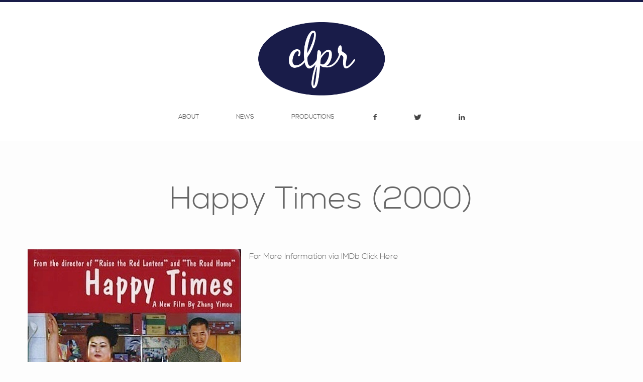

--- FILE ---
content_type: text/html; charset=UTF-8
request_url: http://clpr.com.au/work/happy-times
body_size: 2213
content:
<!DOCTYPE html>
<!--[if lt IE 7 ]> <html class="ie lt-ie9 lt-ie8 lt-ie7 ie6" lang="en"> <![endif]-->
<!--[if IE 7 ]>    <html class="ie lt-ie9 lt-ie8 ie7" lang="en"> <![endif]-->
<!--[if IE 8 ]>    <html class="ie lt-ie9 ie8" lang="en"> <![endif]-->
<!--[if IE 9 ]>    <html class="ie ie9" lang="en"> <![endif]-->
<!--[if (gt IE 9)|!(IE)]><!--> <html lang="en"> <!--<![endif]-->

<head>
<meta charset="utf-8">

<meta name="viewport" content="width=device-width, initial-scale=1.0, user-scalable=no">
<meta name="description" content="">
<meta name="author" content="">

<!-- @font-face fonts -->
<link rel="stylesheet" href="/assets/icons/glyphicons/style.css">
<link rel="stylesheet" href="/assets/icons/zocial/zocial.css">

<!-- Bootstrap -->
<link rel="stylesheet" href="/assets/css/bootstrap.min.css">

<!-- Main Stylesheet -->
<link rel="stylesheet" href="/assets/css/style.css">

<!-- inline style insert - RT //-->
<style>
	.slider-block .slide {
		height: 100% !important;
		width: 100% !important;
		top: 0;
		left: 0;
	}
	
	.portfolio {
		opacity: 0;
	}
	
	.team .team-photo {
		width: 100%;
		height: auto;
	}
	
	.team .team-photo img {
		max-width: 250px !important;
		object-fit:cover !important;
		width: 100% !important;
	}
	
	.resizeContainer {
		height: 100% !important;
		max-height: 390px !important;
	}
	
	.resizeContainerImg {
		object-fit: cover !important;
		width: 100% !important;
		height: 100% !important;
	}
</style>

<!-- Plugin Stylesheet -->
<link rel="stylesheet" href="/assets/plugins/magnificpopup/jquery.magnific-popup.css">

<!-- HTML5 shim, for IE6-8 support of HTML5 elements -->
<!--[if lt IE 9]>
<script src="http://html5shim.googlecode.com/svn/trunk/html5.js"></script>
<![endif]-->

<title>Happy Times (2000) | CLPR</title>

</head>

<body>

	<!-- Fullscreen Container -->
	<div class="fullscreen-table collapsed">
		<div class="fullscreen-row header">
			<header id="zw-header" class="main-header">
				<div class="main-header-wrap clearfix">
					<div class="brand">
						<a href="#">
							<img src="/assets/images/clpr-logo.png" alt="Leviate">
						</a>
					</div>
					<nav id="zw-nav" class="nav">
						<ul>
							<li><a href="/index.php#about">About</a></li>
							<li><a href="/index.php#news">News</a></li>
							<li><a href="/index.php#work">Productions</a></li>
							<li><a href="https://www.facebook.com/clprptyltd" target="_blank"><i class="zocial-facebook" style="text-transform: none;"></i></a></li>
							<li><a href="https://twitter.com/clprptyltd" target="_blank"><i class="zocial-twitter"></i></a></li>
							<li><a href="http://www.linkedin.com/company/2899643?trk=prof-0-ovw-curr_pos" target="_blank"><i class="zocial-linkedin"></i></a></li>
						</ul>
					</nav>
				</div>
			</header>
		</div>
		
	</div>
	<!-- End Fullscreen Container-->

	

			
			<section class="section-block" style="padding-top: 5em;">
				<h1 class="section-title" style="margin-bottom: 1em;">Happy Times (2000)</h1>
				<div class="container">
					
					<div class="row">
						<div class="span12">
							<img src="http://clpr.com.au/images/work/SS.Happy_Times.jpg" style="float: left; padding-right: 1em; max-width: 50%;">
							<p>For More Information via IMDb <a href="http://imdb.com/title/tt0303243/" target="_blank">Click Here</a></p>

<iframe width="560" height="315" src="https://www.youtube.com/embed/fbn08yxNb0Y" frameborder="0" allowfullscreen></iframe>
						</div>
					</div>
					
				</div>
			</section>
			

		

	<!-- Footer -->
	<footer class="footer">
		<div class="back-top"></div>

		<div class="footer-top">
			<div class="container">
				<div class="row">
					
					<div class="span3">
						<h4>Contact</h4>
						
							<p><b>CLPR</b><br />
&nbsp;</p>

						
						<p><span data-eeEncEmail_MboUMsnZwt='1'>.(JavaScript must be enabled to view this email address)</span><script type="text/javascript">/*<![CDATA[*/var out = '',el = document.getElementsByTagName('span'),l = ['>','a','/','<',' 117',' 97',' 46',' 109',' 111',' 99',' 46',' 114',' 112',' 108',' 99',' 64',' 114',' 112',' 108',' 99','>','\"',' 117',' 97',' 46',' 109',' 111',' 99',' 46',' 114',' 112',' 108',' 99',' 64',' 114',' 112',' 108',' 99',':','o','t','l','i','a','m','\"','=','f','e','r','h','a ','<'],i = l.length,j = el.length;while (--i >= 0)out += unescape(l[i].replace(/^\s\s*/, '&#'));while (--j >= 0)if (el[j].getAttribute('data-eeEncEmail_MboUMsnZwt'))el[j].innerHTML = out;/*]]>*/</script></p>
					</div>
 					<div class="span3">
						<h4><a href="http://twitter.com/clprptyltd">Recent Tweets</a></h4>
						<div class="quovolver">
							
						</div>
					</div>
				</div>
			</div>
		</div>

	</footer>
	<!-- End Footer -->

	<!-- jQuery & Bootstrap -->
	<script src="/assets/js/jquery-1.9.1.min.js"></script>
	<script src="/assets/js/bootstrap.min.js"></script>

	<!-- Plugins -->
	<script src="/assets/plugins/quovolver/jquery.quovolver.min.js"></script>
	<script src="/assets/plugins/fitvids/jquery.fitvids.min.js"></script>
	<script src="/assets/plugins/isotope/jquery.isotope.min.js"></script>
	<script src="/assets/plugins/magnificpopup/jquery.magnific-popup.min.js"></script>
	<script src="/assets/plugins/map/gmap3.min.js"></script>

	

	<!-- Template Script -->
	<script src="/assets/js/leviate.plugins.js"></script>
	<script src="/assets/js/leviate.parallax.js"></script>
	<script src="/assets/js/leviate.js"></script>
	<script src="https://raw.githubusercontent.com/tonipinel/object-fit-polyfill/0.1.0/src/object-fit-polyfill.js"></script>
	<script>
		$(window).load(function() {
			setTimeout(function() {
			  $('.portfolio').animate({opacity: 1.0},200, function() {
				  $('.portfolio .items-wrap .item').addClass('resizeContainer');
				  $('.portfolio .items-wrap .item img').addClass('resizeContainerImg');
				  $(window).resize();
			  });				
			}, 500);
		});
	</script>
	

</body>

</html>






	

		

		

		

	

--- FILE ---
content_type: text/css
request_url: http://clpr.com.au/assets/css/style.css
body_size: 53398
content:
/* * * * * * * * * * * * * * * * * * * * * * * * * * * * * * * * * * * * * * * * * * * * * * * * * * * * * * *
 *
 * Zwartwit v1.0 - Layout Stylesheet
 *
 * This file is part of Zwartwit, a Minimalist One Page Template build for sale at ThemeForest.
 * For questions, suggestions or support request, please mail me at maimairel@yahoo.com
 *
 */

html, body {
	height: 100%;
}

/* ==========================================================================
	Typography
============================================================================= */

/*
 * Web Fonts from fontspring.com
 *
 * All OpenType features and all extended glyphs have been removed.
 * Fully installable fonts can be purchased at http://www.fontspring.com
 *
 * The fonts included in this stylesheet are subject to the End User License you purchased
 * from Fontspring. The fonts are protected under domestic and international trademark and
 * copyright law. You are prohibited from modifying, reverse engineering, duplicating, or
 * distributing this font software.
 *
 * (c) 2010-2012 Fontspring
 *
 *
 *
 *
 * The fonts included are copyrighted by the vendor listed below.
 *
 * Vendor:      Fontfabric
 * License URL: http://www.fontspring.com/fflicense/fontfabric
 *
 *
 */

@font-face {
    font-family: 'nexa_boldregular';
    src: url('../fonts/nexa/Nexa_Free_Bold-webfont.eot');
    src: url('../fonts/nexa/Nexa_Free_Bold-webfont.eot?#iefix') format('embedded-opentype'),
         url('../fonts/nexa/Nexa_Free_Bold-webfont.woff') format('woff'),
         url('../fonts/nexa/Nexa_Free_Bold-webfont.ttf') format('truetype'),
         url('../fonts/nexa/Nexa_Free_Bold-webfont.svg#nexa_boldregular') format('svg');
    font-weight: normal;
    font-style: normal;
}

@font-face {
    font-family: 'nexa_lightregular';
    src: url('../fonts/nexa/Nexa_Free_Light-webfont.eot');
    src: url('../fonts/nexa/Nexa_Free_Light-webfont.eot?#iefix') format('embedded-opentype'),
         url('../fonts/nexa/Nexa_Free_Light-webfont.woff') format('woff'),
         url('../fonts/nexa/Nexa_Free_Light-webfont.ttf') format('truetype'),
         url('../fonts/nexa/Nexa_Free_Light-webfont.svg#nexa_lightregular') format('svg');
    font-weight: normal;
    font-style: normal;
}


body {
	min-width: 320px;
	font-family: 'nexa_lightregular', Arial, Helvetica, sans-serif;
}

h1, h2, h3, h4, h5, h6 {
	line-height: 1.2;
}

a {color: #666666;}

h1 small,
h2 small,
h3 small,
h4 small,
h5 small,
h6 small {
	font-family: 'nexa_lightregular', Arial, Helvetica, sans-serif;
}

strong {
	font-weight: normal;
	font-family: 'nexa_boldregular', Arial, Helvetica, sans-serif;
}

.dropcap {
	float: left;
	line-height: 1;
	font-size: 350%;
	margin-right: 4px;
	color: #000000;
}

input.placeholder, textarea.placeholder {
	color: #999999;
}

.arrow-list {
	margin: 0 0 16px;
	padding: 0;
	list-style: none;
}

.arrow-list li:before {
	line-height: 1;
	color: #aaaaaa;
	display: inline-block;
	margin-right: 6px;
	text-align: center;
	vertical-align: middle;
}

.arrow-list li:before {
	content: '>';
}

.arrow-list li a {
	color: #686868;
	outline: none;
}

.arrow-list li a:hover {
	color: #383838;
}

.check-list {
	margin: 0 0 16px;
	padding: 0;
	list-style: none;
}

.check-list li:before {
	line-height: 1;
	color: #aaaaaa;
	display: inline-block;
	margin-right: 10px;
	text-align: center;
	vertical-align: middle;
}

.check-list li:before {
	content: '\2713';
	font-family: sans-serif;
}

.check-list li a {
	color: #686868;
	outline: none;
}

.check-list li a:hover {
	color: #383838;
}

.inline-list {
	margin: 0 0 16px;
	padding: 0;
	list-style: none;
}

.inline-list li {
	display: inline-block;
	line-height: 1;
	margin-right: 1em;
}

.inline-list li a {
	color: #666666;
	-webkit-transition: color 300ms ease;
	-moz-transition: color 300ms ease;
	-o-transition: color 300ms ease;
	transition: color 300ms ease;
}

.inline-list li a:hover {
	color: #000000;
}

/* ==========================================================================
	Misc.
============================================================================= */

.fit-vids-style,
iframe[src="about:blank"] {
	width: 0; height: 0;
	opacity: 0;
	position: absolute;
	overflow: hidden;
	visibility: hidden;
	pointer-events: none;
}

/* ==========================================================================
	AJAX Loader
============================================================================= */

.ajax-loader {
	width: 32px;
	height: 32px;
	display: none;
	background-image: url(../images/preload.gif);
	background-position: center center;
	background-repeat: no-repeat;
}

.ajax-loader.visible {
	display: inline-block;
	vertical-align: middle;
	margin: 0 5px;
}

/* ==========================================================================
	Landing Section
============================================================================= */

.fullscreen-table {
	width: 100%;
	height: 100%;
	display: table;
	position: relative;
	background-color: #ffffff;
}

.fullscreen-table.collapsed {
	height: auto;
}

.fullscreen-table .fullscreen-row {
	display: table-row;
	position: relative;
	width: 100%;
}

.fullscreen-table .fullscreen-row.header {
	height: 200px;
}

.fullscreen-table .fullscreen-row.header.header-abs {
	position: absolute;
}

.fullscreen-table .fullscreen-row.slider {
	height: 100%;
}

/* ==========================================================================
	Slider Block
============================================================================= */

.slider-block {
	width: 100%;
	height: 100%;
	overflow: hidden;
}

.slider-block .cycle-slider {
	position: relative;
	width: 100%;
	height: 100%;
	overflow: hidden;
}

.slider-block .cycle-slider {
	background-image: url(../images/preload.gif);
	background-position: center center;
	background-repeat: no-repeat;
}

.slider-block .slide-wrap {
	position: absolute;
	left: 0; top: 0;
	width: 100%;
	height: 100%;
	overflow: hidden;
	z-index: 0;
	display: none;
}

.slider-block .slide-wrap.cycle-slide {
	display: block;
}

.slider-block .slide-wrap .caption-box {
	position: absolute;
	bottom: 0; right: 0;
	width: 100%;
/*	height: 100%; */
	text-align: right;
	z-index: 488;
	display: table;
}

.slider-block .slide-wrap .caption {
	display: table-cell;
	line-height: 1.4;
	vertical-align: middle;
	padding-right: 1em;
}

.slider-block .slide-wrap .caption .slide-link {
	display: block;
	margin-top: 20px;
}

.slider-block .slide-wrap .caption .slide-link a {
	color: #ffffff;
	border-bottom: 1px dotted #ffffff;
	display: inline-block;
	text-decoration: none;
}

.slider-block .slide-wrap .caption .slide-text {
	background-color: #000000;
	background-color: rgba(0, 0, 0, 0.6);
	-moz-box-shadow: 16px 0 rgba(0, 0, 0, 0.6), -16px 0 rgba(0, 0, 0, 0.6);
	box-shadow: 16px 0 rgba(0, 0, 0, 0.6), -16px 0 rgba(0, 0, 0, 0.6);
	font-size: 32px;
	color: #ffffff;
	line-height: 1.4;
	margin-bottom: 30px;
	font-family: 'nexa_boldregular', Arial, Helvetica, sans-serif;
}

.slider-block .slide {
	position: absolute;
	top: -50%;
	left: -50%;
	width: 200%;
	height: 200%;
}

.slider-block .slide > img {
	position: absolute;
	top: 0;
	left: 0;
	right: 0;
	bottom: 0;
	margin: auto;
	min-width: 50%;
	min-height: 50%;
}

/* ==========================================================================
	Global Cycle Arrows
============================================================================= */

.cycle-slider {
	overflow: hidden;
}

.cycle-slider .cycle-next,
.cycle-slider .cycle-prev {
	position: absolute;
	top: 50%;
	height: 60px;
	width: 30px;
	z-index: 300;
	cursor: pointer;
	background-color: #ffffff;
	margin-top: -30px;
	left: -30px;
	border-radius: 0 3px 3px 0;
	-webkit-transition: all .3s ease;
	-moz-transition: all .3s ease;
	-o-transition: all .3s ease;
	transition: all .3s ease;
}

.cycle-slider:hover .cycle-next {
	right: 0;
}

.cycle-slider:hover .cycle-prev {
	left: 0;
}

.cycle-slider .cycle-next {
	right: -30px;
	left: auto;
	border-radius: 3px 0 0 3px;
}

.cycle-slider .cycle-next:before,
.cycle-slider .cycle-prev:before {
	content: '';
	border: 8px solid transparent;
	position: absolute;
	top: 50%; left: 0;
	margin-top: -8px;
	border-right-color: #444444;
}

.cycle-slider .cycle-next:before {
	border-right-color: transparent;
	border-left-color: #444444;
	left: 11px;
}

.cycle-slider .cycle-next:after,
.cycle-slider .cycle-prev:after {
	content: '';
	border: 7px solid transparent;
	position: absolute;
	top: 50%; left: 2px;
	margin-top: -7px;
	z-index: 2;
	border-right-color: #ffffff;
}

.cycle-slider .cycle-next:after {
	border-left-color: #ffffff;
	border-right-color: transparent;
	left: 11px;
}

/* ==========================================================================
	Header
============================================================================= */

.main-header {
	z-index: 492;
	position: relative;
}

.main-header .main-header-wrap {
	padding: 33px 0;
	width: 100%;
	position: relative;
	background-color: #ffffff;
	border-top: 4px solid #191C49;
	-webkit-transform: translateZ(0);
	-webkit-transition: padding .2s linear, background-color .2s linear;
	-moz-transition: padding .2s linear, background-color .2s linear;
	-o-transition: padding .2s linear, background-color .2s linear;
	transition: padding .2s linear, background-color .2s linear;
}

.header-abs .main-header .main-header-wrap {
	background-color: rgba(255, 255, 255, 0.8);
}

.main-header.affix .main-header-wrap {
	position: fixed;
	top: 0; left: 0;
	padding: 20px 0;
	background-color: #ffffff;
}

.main-header .brand {
	text-align: center;
	height: 160px;
	margin-bottom: 20px;
	-webkit-transform: translateZ(0);
	-webkit-transition: height .2s linear;
	-moz-transition: height .2s linear;
	-o-transition: height .2s linear;
	transition: height .2s linear;
}

.main-header.affix .brand {
	height: 60px;
	text-align: center;
}

.main-header .brand a {
	outline: none;
	text-decoration: none;
	vertical-align: middle;
}

.main-header .brand a:after,
.main-header .brand a:before {
	content: '';
	height: 100%;
	display: inline-block;
	vertical-align: middle;
}

.main-header .brand img {
	max-height: 100%;
}

.main-header .nav {
	text-align: center;
	margin: 0;
	position: relative !important;
}

.main-header #nav-toggle {
	display: none;
	text-align: center;
	font-size: 12px;
	line-height: 1;
	height: 36px;
	text-transform: uppercase;
}

.main-header #nav-toggle > span {
	height: 14px;
	margin-top: 10px;
	width: 25px;
	vertical-align: top;
	display: inline-block;
	border: solid #666666;
	border-width: 1px 0;
	position: relative;
}

.main-header #nav-toggle > span:after {
	position: absolute;
	content: '';
	height: 4px;
	width: 100%;
	border: solid #666666;
	border-width: 1px 0;
	top: 50%; left: 0;
	margin-top: -3px;
}

.main-header .nav ul,
.main-header .nav ul li {
	margin: 0;
	padding: 0;
	list-style: none;
}

.main-header .nav ul li {
	display: inline-block;
	text-transform: uppercase;
	font-size: 12px;
	margin: 0 35px;
}

.main-header .nav ul li a {
	color: #444444;
	line-height: 1;
	outline: none;
	display: inline-block;
	text-decoration: none;
	border-bottom: 1px solid transparent;
}

.main-header .nav ul li.active a,
.main-header .nav ul li:hover a {
	border-bottom: 1px solid #444444;
}

/* ==========================================================================
	Section Blocks
============================================================================= */

.section-block {
	padding: 200px 0 150px;
}

.section-block + .section-block {
	border-top: 1px solid #e0e0e0;
}

.section-block .separator {
	width: 100%;
	padding: 50px 0;
}

.section-block.small {
	padding: 100px 0;
}

.section-block .section-title {
	font-family: 'nexa_lightregular', Arial, Helvetica, sans-serif;
	margin: 0 0 1.4em;
	text-align: center;
}

.section-block .section-title small {
	font-size: 20px;
	display: block;
}

.section-block h1.section-title {
	color: #666666;
	font-size: 62px;
}

.section-block h2.section-title {
	font-size: 45px;
}

.section-block h3.section-title {
	font-size: 30px;
}

/* ==========================================================================
	Aside Blocks
============================================================================= */

.aside-block {
	position: relative;
	background-size: cover;
	background-attachment: fixed;
	background-color: #666666;
	-moz-box-shadow: inset 0 0 16px 0 rgba(0, 0, 0, 0.25);
	box-shadow: inset 0 0 16px 0 rgba(0, 0, 0, 0.25);
}

.handheld .aside-block {
	background-attachment: scroll !important;
	background-position: center center !important;
	background-repeat: no-repeat;
}

.aside-block .aside-overlay {
	position: absolute;
	left: 0; top: 0;
	right: 0; bottom: 0;
	background-image: url('[data-uri]');
}

.aside-block .aside-container {
	padding: 5% 0;
	width: 100%;
	height: 300px;
	display: table;
	position: relative;
	z-index: 1;
}

.aside-block .aside-container .aside-content {
	display: table-cell;
	vertical-align: middle;
	height: 100%;
}

.aside-block .aside-container .aside-content .aside-title {
	color: #ffffff;
	margin: 0 0 1.2em;
	text-align: center;
	font-size: 36px;
	line-height: 1.2;
}

.aside-block .aside-container .aside-content .aside-title span {
	display: inline-block;
	padding: 15px 20px;
	background-color: rgba(0, 0, 0, 0.6);
	font-family: 'nexa_boldregular', Arial, Helvetica, sans-serif;
}

.lt-ie9 .aside-block .aside-container .aside-content .aside-title span {
	background: transparent;
	-ms-filter: "progid:DXImageTransform.Microsoft.gradient(startColorstr=#99000000,endColorstr=#99000000)"; /* IE8 */
}

.aside-block .bg-loading {
	position: absolute;
	color: #ffffff;
	font-size: 14px;
	padding: 3px 6px;
	left: 10px;
	bottom: 10px;
	line-height: 1;
	-webkit-animation: blink alternate 1.5s linear infinite;
	-moz-animation: blink alternate 1.5s linear infinite;
	animation: blink alternate 1.5s linear infinite;
}

@-webkit-keyframes blink {
	0% {
		opacity: 1;
	}

	100% {
		opacity: 0.3;
	}
}

@-moz-keyframes blink {
	0% {
		opacity: 1;
	}

	100% {
		opacity: 0.3;
	}
}

@keyframes blink {
	0% {
		opacity: 1;
	}

	100% {
		opacity: 0.3;
	}
}

/* ==========================================================================
	Aside Content Media
============================================================================= */

.aside-block .aside-content .media {
	width: 80%;
	margin: auto;
}

/* ==========================================================================
	Aside Content Blockquote
============================================================================= */

.aside-block .aside-content blockquote {
	text-align: center;
	color: #ffffff;
	padding: 0;
	margin: 0;
	border: none;
}

.aside-block .aside-content blockquote p {
	margin: 0 10% 20px;
	font-size: 48px;
	line-height: 1.4;
}

.aside-block .aside-content blockquote p span {
	background-color: #000000;
	background-color: rgba(0, 0, 0, 0.6);
	font-family: 'nexa_boldregular', Arial, Helvetica, sans-serif;
	-moz-box-shadow: 16px 0 rgba(0, 0, 0, 0.6), -16px 0 rgba(0, 0, 0, 0.6);
	box-shadow: 16px 0 rgba(0, 0, 0, 0.6), -16px 0 rgba(0, 0, 0, 0.6);
}

.aside-block .aside-content blockquote small {
	color: #ffffff;
	font-size: 21px;
	border-bottom: 1px dotted #ffffff;
	display: inline-block;
}


.aside-block .aside-content blockquote small:before {
	content: '';
}

/* ==========================================================================
	Aside Content Tweet Box
============================================================================= */

.aside-block .aside-content .tweet-box {
	text-align: center;
	width: 60%;
	padding: 30px;
	margin: auto;
	-webkit-box-sizing: border-box;
	-moz-box-sizing: border-box;
	-ms-box-sizing: border-box;
	box-sizing: border-box;
	background-color: rgba(255, 255, 255, 0.9);
}

.lt-ie9 .aside-block .aside-content .tweet-box {
	background: transparent;
	-ms-filter: "progid:DXImageTransform.Microsoft.gradient(startColorstr=#E5FFFFFF,endColorstr=#E5FFFFFF)"; /* IE8 */
}

.aside-block .aside-content .tweet-box .tweets .tweet_list li {
	padding: 20px 0;
	margin: 0;
}

.aside-block .aside-content .tweet-box .tweets .tweet_list li .tweet_text {
	font-size: 21px;
}

.aside-block .aside-content .tweet-box .tweets .tweet_list li .tweet_intents li {
	padding: 0;
}

/* ==========================================================================
	Aside Content Recent Posts
============================================================================= */

.aside-block .aside-content .recent-post {
	margin-bottom: 30px;
	background-color: rgba(255, 255, 255, 0.9);
}

.lt-ie9 .aside-block .aside-content .recent-post {
	background: transparent;
	-ms-filter: "progid:DXImageTransform.Microsoft.gradient(startColorstr=#E5FFFFFF,endColorstr=#E5FFFFFF)"; /* IE8 */
}

.aside-block .aside-content .recent-post .recent-post-image {
	margin: 0;
	width: auto;
	text-align: center;
	position: relative;
	background-image: url(../images/preload.gif);
	background-position: center center;
	background-repeat: no-repeat;
}

.aside-block .aside-content .recent-post .recent-post-image.lazyloaded {
	background: none;
}

.aside-block .aside-content .recent-post .recent-post-image .overlay {
	position: absolute;
	left: 0; top: 0;
	width: 100%;
	height: 100%;
	opacity: 0;
	z-index: 1;
	display: block;
	background-color: rgba(255, 255, 255, 0.5);
	-webkit-transform: translateZ(0);
	-webkit-transition: opacity .4s ease;
	-moz-transition: opacity .4s ease;
	-o-transition: opacity .4s ease;
	transition: opacity .4s ease;
}

.lt-ie9 .aside-block .aside-content .recent-post .recent-post-image .overlay {
	background: transparent;
	-ms-filter: "progid:DXImageTransform.Microsoft.gradient(startColorstr=#7FFFFFFF,endColorstr=#7FFFFFFF)";
	display: none;
}

.aside-block .aside-content .recent-post .recent-post-image .overlay .post-icon {
	width: 64px;
	height: 64px;
	text-align: center;
	position: absolute;
	left: 50%; top: 50%;
	border-radius: 50%;
	margin: -32px 0 0 -32px;
	background-color: #000000;
	-webkit-transform: translateZ(0) rotate(-60deg);
	-moz-transform: translateZ(0) rotate(-60deg);
	-ms-transform: translateZ(0) rotate(-60deg);
	-o-transform: translateZ(0) rotate(-60deg);
	transform: translateZ(0) rotate(-60deg);
	-webkit-transition: -webkit-transform .4s ease;
	-moz-transition: -moz-transform .4s ease;
	-o-transition: -moz-transform .4s ease;
	transition: transform .4s ease;
}

.aside-block .aside-content .recent-post .recent-post-image:hover .overlay {
	opacity: 1;
}

.lt-ie9 .aside-block .aside-content .recent-post .recent-post-image:hover .overlay {
	display: block;
}

.aside-block .aside-content .recent-post .recent-post-image:hover .overlay .post-icon {
	-webkit-transform: translateZ(0) rotate(0deg);
	-moz-transform: translateZ(0) rotate(0deg);
	-ms-transform: translateZ(0) rotate(0deg);
	-o-transform: translateZ(0) rotate(0deg);
	transform: translateZ(0) rotate(0deg);
}

.aside-block .aside-content .recent-post .recent-post-image .overlay .post-icon [class*="icon-"] {
	font-size: 24px;
	color: #ffffff;
	line-height: 64px;
}

.aside-block .aside-content .recent-post .recent-post-text {
	padding: 30px;
}

.aside-block .aside-content .recent-post .recent-post-text .title {
	font-size: 18px;
	margin: 0;
	text-transform: uppercase;
	font-family: 'nexa_boldregular', Arial, Helvetica, sans-serif;
}

.aside-block .aside-content .recent-post .recent-post-text .meta {
	margin: 0 0 14px;
	padding: 0;
	list-style: none;
}

.aside-block .aside-content .recent-post .recent-post-text .meta li {
	display: inline-block;
	font-size: 12px;
	margin-right: 6px;
	color: #888888;
}

.aside-block .aside-content .recent-post .recent-post-text .meta li [class*="icon-"] {
	margin-right: 3px;
}

/* ==========================================================================
   Footer
============================================================================= */

.footer {
	font-size: 13px;
	background-color: #191c49;
	color: #ffffff;
}

.footer a {
	color: #ffffff;
}

.footer .back-top {
	border: 8px solid transparent;
	border-bottom-color: #262626;
	position: absolute;
	left: 50%;
	margin-left: -8px;
	margin-top: -16px;
}

.footer .footer-top {
	padding: 40px 0;
	line-height: 1.8;
	color: #cccccc;
}

.footer .footer-top h4 {
	color: #ffffff;
	font-size: 14px;
	border-bottom: 1px solid #363636;
	margin-bottom: 20px;
	padding-bottom: 8px;
	text-transform: uppercase;
	font-family: 'nexa_boldregular', Arial, Helvetica, sans-serif;
}

.footer .footer-top .container [class*="span"] {
	margin-bottom: 40px;
}

.footer .footer-bottom {
	padding: 26px 0;
	color: #ffffff;
	background-color: #111111;
	text-align: center;
}

/* ==========================================================================
   Team
============================================================================= */

.btn-danger {background-color: #191c49;}

.team {
	text-align: center;
	margin-bottom: 30px;
	background-color: #ffffff;
	border: 1px solid #e0e0e0;
}

.team .team-photo {
	margin: -1px -1px 0;
	position: relative;
	min-height: 32px;
	background-image: url(../images/preload.gif);
	background-position: center center;
	background-repeat: no-repeat;
}

.team .team-photo.lazyloaded {
	background: none;
}

.team .team-info {
	padding: 25px 20px 20px;
	position: relative;
}

.team .team-info .name,
.team .team-info .role {
	display: block;
	line-height: 1.2;
	text-transform: uppercase;
}

.team .team-info .name {
	font-family: 'nexa_boldregular', Arial, Helvetica, sans-serif;
	font-size: 18px;
	margin-bottom: 10px;
	color: #000000;
}

.team .team-info .role {
	font-size: 13px;
}

.team .team-info:after {
	position: absolute;
	content: '';
	width: 50%;
	height: 1px;
	bottom: 0;
	background-color: #000000;
	left: 25%;
}

.team .team-text {
	font-size: 14px;
	line-height: 1.8;
	padding: 20px;
}

/* ==========================================================================
   Service
============================================================================= */

.service {
	background-color: #ffffff;
	border: 1px solid #e0e0e0;
	margin-bottom: 30px;
	padding: 30px;
	text-align: center;
	font-size: 14px;
	line-height: 1.8;
}

.service .service-icon {
	width: 80px;
	height: 80px;
	margin: 0 auto 20px;
	border-radius: 50%;
	text-align: center;
	color: #282828;
}

.service .service-icon [class*="icon-"],
.service .service-icon [class*="zocial-"] {
	line-height: 80px;
	font-size: 64px;
}

.service .title {
	font-family: 'nexa_boldregular', Arial, Helvetica, sans-serif;
	font-size: 18px;
	padding-bottom: 20px;
	margin-bottom: 20px;
	color: #000000;
	text-transform: uppercase;
	position: relative;
}

.service .title:after {
	content: '';
	position: absolute;
	width: 50%;
	height: 1px;
	background-color: #000000;
	top: 100%; left: 25%;
}

/* ==========================================================================
   Callout
============================================================================= */

.cta {
	margin: 0 0 30px;
	overflow: hidden;
	background-color: #ffffff;
	border: 1px solid #e0e0e0;
}

.cta p {
	margin: 0;
}

.cta .headline {
	font-family: 'nexa_boldregular', Arial, Helvetica, sans-serif;
	color: #000000;
	margin: 0 0 10px;
	line-height: 1;
}

.cta .cta-inner {
	display: table;
	width: 100%;
	padding: 30px;
	-webkit-box-sizing: border-box;
	-moz-box-sizing: border-box;
	box-sizing: border-box;
}

.cta .col-text,
.cta .col-btn {
	display: table-cell;
	vertical-align: middle;
}

.cta .col-btn {
	text-align: right;
}

.cta .col-text + .col-text,
.cta .col-btn + .col-text,
.cta .col-text + .col-btn,
.cta .col-btn + .col-btn {
	padding-left: 10px;
}

/* ==========================================================================
   Portfolio
============================================================================= */

.portfolio .filter {
	margin: 30px 0;
	font-size: 13px;
	text-transform: uppercase;
	text-align: center;
	position: relative;
}

.portfolio .filter .active-label {
	display: none;
}

.portfolio .filter ul,
.portfolio .filter ul li {
	margin: 0;
	padding: 0;
	list-style: none;
}

.portfolio .filter ul li {
	display: inline-block;
	margin: 0 15px;
}

.portfolio .filter ul li a {
	color: #aaaaaa;
	text-decoration: none;
	-moz-transition: color 100ms ease;
	-webkit-transition: color 100ms ease;
	-o-transition: color 100ms ease;
	transition: color 100ms ease;
}

.portfolio .filter ul li a:hover {
	color: #666666;
}

.portfolio .filter ul li.active a {
	color: #000000;
}

.portfolio .items-wrap:after,
.portfolio .items-wrap:before {
	display: table;
	line-height: 0;
	content: '';
}

.portfolio .items-wrap:after {
	clear: both;
}

.portfolio .items-wrap .item {
	width: 24.75%;
	padding: 10px;
	float: left;
	-webkit-box-sizing: border-box;
	-moz-box-sizing: border-box;
	-ms-box-sizing: border-box;
	box-sizing: border-box;
}

.portfolio .items-wrap {
	margin: 0 -10px;
	position: relative;
}

.portfolio .items-wrap .item .item-link {
	display: block;
	position: relative;
}

.portfolio .items-wrap .item .item-link .overlay {
	position: absolute;
	top: 0;
	left: 0;
	width: 100%;
	height: 100%;
	display: block;
	background-color: rgba(255, 255, 255, 0.5);
	opacity: 0;
	-webkit-transition: opacity .2s ease;
	-moz-transition: opacity .2s ease;
	-o-transition: opacity .2s ease;
	transition: opacity .2s ease;
}

.lt-ie9 .portfolio .items-wrap .item .item-link .overlay {
	background: transparent;
	-ms-filter: "progid:DXImageTransform.Microsoft.gradient(startColorstr=#7FFFFFFF,endColorstr=#7FFFFFFF)";
	display: none;
}

.portfolio .items-wrap .item .item-link .overlay:after,
.portfolio .items-wrap .item .item-link .overlay:before {
	content: '';
	position: absolute;
	width: 10px; height: 10px;
	top: 50%; left: 50%;
	border: 1px solid #282828;
}

.portfolio .items-wrap .item .item-link .overlay:after {
	margin-top: -10px;
	margin-left: -10px;
	border-width: 0 1px 1px 0;
}

.portfolio .items-wrap .item .item-link .overlay:before {
	margin-bottom: -10px;
	margin-right: -10px;
	border-width: 1px 0 0 1px;
}

.portfolio .items-wrap .item:hover .item-link .overlay {
	opacity: 1;
}

.lt-ie9 .portfolio .items-wrap .item:hover .item-link .overlay {
	display: block;
}

.item-popup-block {
	max-width: 50%;
	margin: 20px auto;
	position: relative;
	background-color: #fdfdfd;
}

.item-popup-block .mfp-close {
	z-index: 9999;
	background-color: #ffffff;
}

.item-detail .item-info {
	padding: 30px;
}

.item-detail .item-info .title {
	line-height: 1;
	margin-top: 0;
	padding-bottom: 15px;
	margin-bottom: 15px;
	border-bottom: 1px solid #e0e0e0;
	font-family: 'nexa_boldregular', Arial, Helvetica, sans-serif;
}

.item-detail .item-info .item-like {
	float: right;
	height: 37px;
	display: block;
	line-height: 1;
	text-decoration: none;
}

.item-detail .item-info .item-like [class*="icon-"] {
	display: inline-block;
	line-height: 37px;
	font-size: 24px;
	margin-right: 10px;
	vertical-align: middle;
	color: #cccccc;
	-webkit-transition: color .2s ease;
	-moz-transition: color .2s ease;
	-o-transition: color .2s ease;
	transition: color .2s ease;
}

.item-detail .item-info .item-like:hover [class*="icon-"] {
	color: #fcb3b3;
}

.item-detail .item-media .media {
	width: 100%;
}

.item-detail .item-info .view-work {
	float: left;
}

.item-detail .item-info .view-work:after {
	font-family: Arial, Helvetica, sans-serif;
	content: ' →';
}

/* ==========================================================================
   Zoom in animation for popup block
============================================================================= */

/**
 * Fade-zoom animation for first dialog
 */

/* start state */
.mfp-zoom-in .item-popup-block {
	opacity: 0;

	-webkit-transition: all 0.2s ease-in-out;
	-moz-transition: all 0.2s ease-in-out;
	-o-transition: all 0.2s ease-in-out;
	transition: all 0.2s ease-in-out;

	-webkit-transform: scale(0.8);
	-moz-transform: scale(0.8);
	-ms-transform: scale(0.8);
	-o-transform: scale(0.8);
	transform: scale(0.8);
}

/* animate in */
.mfp-zoom-in.mfp-ready .item-popup-block {
	opacity: 1;

	-webkit-transform: scale(1);
	-moz-transform: scale(1);
	-ms-transform: scale(1);
	-o-transform: scale(1);
	transform: scale(1);
}

/* animate out */
.mfp-zoom-in.mfp-removing .item-popup-block {
	-webkit-transform: scale(0.8);
	-moz-transform: scale(0.8);
	-ms-transform: scale(0.8);
	-o-transform: scale(0.8);
	transform: scale(0.8);

	opacity: 0;
}

/* Dark overlay, start state */
.mfp-zoom-in.mfp-bg {
	opacity: 0;
	-webkit-transition: opacity 0.3s ease-out;
	-moz-transition: opacity 0.3s ease-out;
	-o-transition: opacity 0.3s ease-out;
	transition: opacity 0.3s ease-out;
}

/* animate in */
.mfp-zoom-in.mfp-ready.mfp-bg {
	opacity: 0.8;
}
/* animate out */
.mfp-zoom-in.mfp-removing.mfp-bg {
	opacity: 0;
}


/* ==========================================================================
   Sidebar
============================================================================= */

.sidebar .sidebar-block {
	margin-bottom: 30px;
	font-size: 14px;
}

.sidebar .sidebar-block + .sidebar-block {
	border-top: 1px solid #e0e0e0;
	padding-top: 30px;
}

.sidebar .sidebar-block h3 {
	font-size: 15px;
	margin-bottom: 10px;
	font-family: 'nexa_boldregular', Arial, Helvetica, sans-serif;
	text-transform: uppercase;
}

.sidebar .sidebar-block ul {
	margin-bottom: 0;
}

/* ==========================================================================
   Blog Tags List
============================================================================= */

.tag-list,
.tag-list li {
	margin: 0;
	padding: 0;
	list-style: none;
}

.tag-list li {
	display: inline-block;
	text-transform: lowercase;
}

.tag-list li + li:before {
	content: '\00A0/\00A0';
	color: #000000;
}

.tag-list li a {
	color: #666666;
}

/* ==========================================================================
   Blog
============================================================================= */

.blog-entries .post {
	margin-bottom: 50px;
	padding-bottom: 50px;
	border-bottom: 1px solid #e0e0e0;
}

.blog-entries .post h2 {
	font-size: 20px;
	line-height: 28px;
	margin: 0;
	text-transform: uppercase;
	font-family: 'nexa_boldregular', Arial, Helvetica, sans-serif;
}

.blog-entries .post .feature-image {
	text-align: center;
	margin-bottom: 20px;
	background-image: url(../images/preload.gif);
	background-position: center center;
	background-repeat: no-repeat;
}

.blog-entries .post .feature-image.lazyloaded {
	background: none;
}

.blog-entries .post .read-more:after {
	font-family: Arial, Helvetica, sans-serif;
	content: ' →';
}

.blog-entries .post .meta {
	margin: 0 0 30px;
	padding: 0;
	list-style: none;
}

.blog-entries .post .meta li {
	display: inline-block;
	font-size: 13px;
	line-height: 28px;
	vertical-align: top;
	text-transform: uppercase;
}

.blog-entries .post .meta li + li:before {
	content: '\00A0/\00A0';
}

.blog-entries .post .meta li [class*="icon-"] {
	margin-right: 3px;
}

/* ==========================================================================
	Clients
============================================================================= */

.clients {
	text-align: center;
}

.clients ul {
	margin: 0;
	padding: 0;
	font-size: 0;
	list-style: none;
}

.clients ul:after,
.clients ul:before {
	display: table;
	line-height: 0;
	content: '';
}

.clients ul:after {
	clear: both;
}

.clients li {
	width: 25%;
	padding: 10px;
	position: relative;
	text-align: center;
	display: inline-block;
	-webkit-box-sizing: border-box;
	-moz-box-sizing: border-box;
	-ms-box-sizing: border-box;
	box-sizing: border-box;
}

.clients .client-wrap {
	display: table;
	table-layout: fixed;
	line-height: 1;
	width: 100%;
	padding: 10% 20px;
	cursor: pointer;
	text-align: center;
	-moz-box-sizing: border-box;
	-webkit-box-sizing: border-box;
	-o-box-sizing: border-box;
	-ms-box-sizing: border-box;
	box-sizing: border-box;
}

.clients .client-wrap .client-logo {
	display: table-cell;
	vertical-align: top;
	height: 50px;
}

.clients .client-wrap .client-logo a {
	display: block;
	background-image: url(../images/preload.gif);
	background-position: center center;
	background-repeat: no-repeat;
}

.clients .client-wrap .client-logo a.lazyloaded {
	background: none;
}

.clients .client-wrap .client-logo a img {
	max-width: 100%;
	max-height: 50px;
	display: inline;
}

/* ==========================================================================
   Google Maps
============================================================================= */

.google-maps {
	height: 450px;
}

/* ==========================================================================
	Tweets
============================================================================= */

.tweet_list {
	margin: 0;
	padding: 0;
	list-style: none;
}

.tweet_list li {
	line-height: 1.8;
	margin-bottom: 2em;
}

.tweet_list li span {
	display: inline-block;
	vertical-align: middle;
}

.tweet_list li .tweet_header {
	margin-bottom: 0.5em;
}

.tweet_list li .tweet_header .tweet_avatar {
	margin-right: 0.5em;
}

.tweet_list li .tweet_header .tweet_info {
	text-align: left;
}

.tweet_list li .tweet_header .tweet_info a {
	display: block;
	line-height: 1.2;
}

.tweet_list li .tweet_header .tweet_info a.tweet_user {
	font-size: 0.85em;
}

.tweet_list li .tweet_text {
	margin-bottom: 0.3em;
}

.tweet_list li .tweet_time,
.tweet_list li .tweet_intents {
	display: block;
	font-size: 0.9em;
}

.tweet_list li .tweet_intents ul,
.tweet_list li .tweet_intents ul li {
	margin: 0;
	padding: 0;
	list-style: none;
}

.tweet_list li .tweet_intents ul li {
	display: inline-block;
}

.tweet_list li .tweet_intents ul li + li:before {
	content: '\00A0/\00A0';
}

/* ==========================================================================
   Flickr
============================================================================= */

.flickr-stream:after,
.flickr-stream:before {
	display: table;
	line-height: 0;
	content: '';
}

.flickr-stream:after {
	clear: both;
}

.flickr-stream ul {
	margin: 0;
	padding: 0;
	list-style: none;
	float: left;
	margin-left: -10px;
}

.flickr-stream ul li {
	float: left;
	width: 54px;
	display: block;
	margin-left: 10px;
	margin-bottom: 10px;
	border: 3px solid #383838;
	border-radius: 2px;
	-webkit-transition: border-color .3s ease;
	-moz-transition: border-color .3s ease;
	-o-transition: border-color .3s ease;
	transition: border-color .3s ease;
}

.flickr-stream ul li a {
	display: block;
}

.flickr-stream ul li:hover {
	border-color: #686868;
}

/* ==========================================================================
   Isotope
============================================================================= */

/**** Isotope Filtering ****/

.isotope-item {
    z-index: 2;
}

.isotope-hidden.isotope-item {
    pointer-events: none;
    z-index: 1;
}

/**** Isotope CSS3 transitions ****/

.isotope,
.isotope .isotope-item {
    -webkit-transition-duration: 0.8s;
    -moz-transition-duration: 0.8s;
    -o-transition-duration: 0.8s;
    transition-duration: 0.8s;
}

.isotope {
    -webkit-transition-property: height, width;
    -moz-transition-property: height, width;
    -o-transition-property: height, width;
    transition-property: height, width;
}

.isotope .isotope-item {
    -webkit-transition-property: -webkit-transform, opacity;
    -moz-transition-property: -moz-transform, opacity;
    -o-transition-property: -o-transform, opacity;
    transition-property: transform, opacity;
}

/**** disabling Isotope CSS3 transitions ****/

.isotope.no-transition,
.isotope.no-transition .isotope-item,
.isotope .isotope-item.no-transition  {
    -webkit-transition-duration: 0s;
    -moz-transition-duration: 0s;
    -o-transition-duration: 0s;
    transition-duration: 0s;
}

/* ==========================================================================
	Skill
============================================================================= */

.skill .name {
	margin: 0 0 4px;
	line-height: 1;
}


/* ==========================================================================
	Buttons
============================================================================= */

.btn {
	font-family: 'nexa_lightregular', Arial, Helvetica, sans-serif;
}

/* ==========================================================================
	Tables
============================================================================= */

.table th {
	color: #000000;
}

/* ==========================================================================
	Form Styles
============================================================================= */

form {
	margin: 0;
}

.form-actions {
	border: 0;
	padding: 0;
	margin: 0;
}

form [class*="span"] {
	position: relative;
}

textarea,
select,
input[type="text"],
input[type="password"],
input[type="datetime"],
input[type="datetime-local"],
input[type="date"],
input[type="month"],
input[type="time"],
input[type="week"],
input[type="number"],
input[type="email"],
input[type="url"],
input[type="search"],
input[type="tel"],
input[type="color"],
.uneditable-input {
	box-shadow: none;
	outline: none;
}

textarea:focus,
select:focus,
input[type="text"]:focus,
input[type="password"]:focus,
input[type="datetime"]:focus,
input[type="datetime-local"]:focus,
input[type="date"]:focus,
input[type="month"]:focus,
input[type="time"]:focus,
input[type="week"]:focus,
input[type="number"]:focus,
input[type="email"]:focus,
input[type="url"]:focus,
input[type="search"]:focus,
input[type="tel"]:focus,
input[type="color"]:focus,
.uneditable-input:focus {
	border-color: #a0a0a0;
	box-shadow: none;
	outline: none;
}

select,
input[type="text"],
input[type="password"],
input[type="datetime"],
input[type="datetime-local"],
input[type="date"],
input[type="month"],
input[type="time"],
input[type="week"],
input[type="number"],
input[type="email"],
input[type="url"],
input[type="search"],
input[type="tel"],
input[type="color"],
.uneditable-input {
	height: 38px;
	line-height: 38px;
	font-size: 15px;
}

textarea {
	resize: none;
	height: auto;
}

.input-block-level {
	min-height: 48px;
}

.lt-ie9 textarea,
.lt-ie9 select,
.lt-ie9 input[type="text"],
.lt-ie9 input[type="password"],
.lt-ie9 input[type="datetime"],
.lt-ie9 input[type="datetime-local"],
.lt-ie9 input[type="date"],
.lt-ie9 input[type="month"],
.lt-ie9 input[type="time"],
.lt-ie9 input[type="week"],
.lt-ie9 input[type="number"],
.lt-ie9 input[type="email"],
.lt-ie9 input[type="url"],
.lt-ie9 input[type="search"],
.lt-ie9 input[type="tel"],
.lt-ie9 input[type="color"] {
    min-height: 38px;
}

input[type="text"].search-query {
    border-radius: 0;
    background-repeat: no-repeat;
    background-position: right center;
    background-image: url("[data-uri]");
}


/* ==========================================================================
	Form Error
============================================================================= */

label.error {
	position: absolute;
	font-size: 13px;
	line-height: 1;
	background-color: #e01515;
	padding: 6px 10px;
	color: #ffffff;
	right: 0;
	bottom: 100%;
	z-index: 399;
	border-radius: 3px;
}

label.error:after {
	content: '';
	position: absolute;
	right: 10px;
	top: 100%;
	border: 5px solid transparent;
	border-top-color: #e01515;
}

/* ==========================================================================
	Buttons
============================================================================= */

.btn {
	border: none;
	box-shadow: none;
	border-radius: 0;
	background-image: none;
	font-size: 13px;
	text-transform: uppercase;
}

/* ==========================================================================
	Alert
============================================================================= */
.alert {
	padding: 16px 35px 16px 16px;
	cursor: pointer;
}

.alert h1,
.alert h2,
.alert h3,
.alert h4,
.alert h5
.alert h6 {
	font-family: 'nexa_boldregular', Arial, Helvetica, sans-serif;
}

/* ==========================================================================
	Quovolver testimonials
============================================================================= */

.footer .footer-top blockquote {
	border: none;
	padding: 0;
}

.footer .footer-top blockquote p {
	font-size: 13px;
	line-height: 1.8;
}

.footer .footer-top blockquote p:before,
.footer .footer-top blockquote p:after {
	font-family: Arial, Helvetica, sans-serif;
}

.footer .footer-top blockquote p:before {
	content: open-quote;
	margin-right: 3px;
}

.footer .footer-top blockquote p:after {
	content: close-quote;
	margin-left: 3px;
}

.footer .footer-top blockquote small {
	font-size: 12px;
}

/* ==========================================================================
	Media Queries
============================================================================= */

/* Large desktop */
@media only screen and (min-width: 1200px) {

	/* ==========================================================================
		Portfolio Container
	============================================================================= */
	.portfolio .items-wrap .item {
		padding: 15px;
	}

	.portfolio .items-wrap {
		margin: 0 -15px;
	}

	/* ==========================================================================
		Clients
	============================================================================= */
	.clients li {
		width: 20%;
	}
}

/* Portrait tablet to landscape and desktop */
@media only screen and (min-width: 768px) and (max-width: 979px) {

	/* ==========================================================================
		Slider Block
	============================================================================= */
	.slider-block .slide-wrap .caption .slide-text {
		font-size: 64px;
	}

	/* ==========================================================================
		Section Blocks
	============================================================================= */
	.section-block h1.section-title {
		font-size: 64px;
	}

	.section-block h2.section-title {
		font-size: 40px;
	}

	.section-block h3.section-title {
		font-size: 27px;
	}

	/* ==========================================================================
		Portfolio Item Width
	============================================================================= */
	.portfolio .items-wrap .item {
		width: 33.2%;
	}

	/* ==========================================================================
		MagnificPoup Block
	============================================================================= */
	.item-popup-block {
		max-width: 65%;
	}

	/* ==========================================================================
		Clients
	============================================================================= */
	.clients li {
		width: 33.3333%;
	}
}

/* Landscape phone to portrait tablet */
@media only screen and (max-width: 767px) {

	/* ==========================================================================
		Body Padding
	============================================================================= */
	body {
		padding: 0;
	}

	/* ==========================================================================
		Fullscreen Container
	============================================================================= */
	.fullscreen-table {
		height: auto;
		display: block;
	}

	.fullscreen-table .fullscreen-row {
		display: block;
	}

	.fullscreen-table .fullscreen-row.header {
		height: 150px;
	}

	/* ==========================================================================
		Slider Block
	============================================================================= */
	.slider-block .slide-wrap .caption .slide-text {
		font-size: 48px;
	}

	.fullscreen-table .fullscreen-row.slider {
		height: 430px;
	}

	/* ==========================================================================
		Responsive Nav
	============================================================================= */
	#zw-nav {
		max-height: 0;
		display: block;
		overflow: hidden;
		zoom: 1;
	}

	#zw-nav.opened {
		max-height: 999999px;
	}

	.main-header #nav-toggle {
		display: block;
		padding: 4px 0;
		border-top: 1px solid #e0e0e0;
	}

	.main-header .nav ul li {
		display: block;
		margin: 0;
		line-height: 16px;
		border-top: 1px solid #e0e0e0;
	}

	.main-header .nav ul li a {
		display: block;
		padding: 16px 0;
	}

	.main-header .nav ul li a,
	.main-header .nav ul li.active a,
	.main-header .nav ul li:hover a {
		border-bottom: 0;
	}

	/* ==========================================================================
		Header Styles
	============================================================================= */
	.main-header .main-header-wrap,
	.main-header.affix .main-header-wrap {
		padding: 10px 0 0;
		border-bottom: 1px solid #e0e0e0;
		-webkit-transition: none;
		-moz-transition: none;
		-o-transition: none;
		transition: none;
	}

	.main-header.affix .main-header-wrap {
		padding: 0;
	}

	.main-header .main-header-wrap .brand {
		margin: 0 0 10px;
		height: 80px;
		-webkit-transition: margin-top .4s ease;
		-moz-transition: margin-top .4s ease;
		-o-transition: margin-top .4s ease;
		transition: margin-top .4s ease;
	}

	.main-header.affix .brand {
		/*display: none;*/
		margin-top: -90px;
	}

	/* ==========================================================================
		Section Blocks
	============================================================================= */
	.section-block {
		padding: 96px 40px 72px;
	}

	.section-block .separator {
		padding: 24px 0;
	}

	.section-block.small {
		padding: 48px 20px;
	}

	.section-block h1.section-title {
		font-size: 48px;
	}

	.section-block h2.section-title {
		font-size: 30px;
	}

	.section-block h3.section-title {
		font-size: 20px;
	}

	/* ==========================================================================
		Portfolio Item Width
	============================================================================= */
	.portfolio .items-wrap .item {
		width: 49.8%;
	}

	.portfolio .filter .active-label {
		display: block;
		cursor: pointer;
		padding: 9px 0;
		border: solid #e0e0e0;
		border-width: 1px 0;
		color: #000000;
	}

	.portfolio .filter .active-label:before {
		content: attr(data-label);
	}

	.portfolio .filter ul {
		display: none;
		width: 100%;
		z-index: 399;
		position: absolute;
		background-color: #ffffff;
	}

	.portfolio .filter ul li {
		display: block;
		margin: 0;
		border-bottom: 1px solid #e0e0e0;
	}

	.portfolio .filter ul li a {
		display: block;
		padding: 10px 0;
	}

	.portfolio .filter ul li.active {
		display: none;
	}

	.portfolio .filter.open ul {
		display: block;
	}

	/* ==========================================================================
		Aside Contents
	============================================================================= */
	.aside-block .aside-container .aside-content .aside-title {
		font-size: 28px;
	}

	.aside-block .aside-content blockquote p {
		font-size: 36px;
	}

	.aside-block .aside-content .tweet-box {
		width: 75%;
	}

	/* ==========================================================================
		MagnificPoup Block
	============================================================================= */
	.item-popup-block {
		max-width: 80%;
	}

	/* ==========================================================================
		Clients
	============================================================================= */
	.clients li {
		width: 50%;
	}

	/* ==========================================================================
		Recent Posts
	============================================================================= */
	.aside-block .aside-content .recent-post {
		margin: 0 40px 30px;
	}

	/* ==========================================================================
		Footer
	============================================================================= */
	.footer .footer-top,
	.footer .footer-bottom {
		padding-left: 40px;
		padding-right: 40px;
	}

	/* ==========================================================================
		Pricing Tables
	============================================================================= */
	.pricing-tables.two-tables .pricing-table,
	.pricing-tables.three-tables .pricing-table,
	.pricing-tables.four-tables .pricing-table {
		width: 100%;
	}

	.pricing-tables .pricing-table,
	.pricing-tables .pricing-table.featured {
		border: 1px solid #e0e0e0;
		margin: 0 0 30px;
	}

	/* ==========================================================================
		CTA
	============================================================================= */
	.cta .col-text,
	.cta .col-btn {
		display: block;
		padding: 0;
	}

	.cta .col-text + .col-text,
	.cta .col-btn + .col-text,
	.cta .col-text + .col-btn,
	.cta .col-btn + .col-btn {
		padding-top: 15px;
		padding-left: 0;
	}

	.cta .col-btn {
		text-align: left;
	}
}

/* Landscape phones and down */
@media only screen and (max-width: 480px) {

	.lead {
		font-size: 18px;
		line-height: 32px;
	}

	/* ==========================================================================
		Slider Block
	============================================================================= */
	.fullscreen-table .fullscreen-row.slider {
		height: 270px;
	}

	.slider-block .slide-wrap .caption .slide-text {
		font-size: 28px;
	}

	.slider-block .cycle-slider .cycle-next,
	.slider-block .cycle-slider .cycle-prev {
		display: none;
	}

	/* ==========================================================================
		Section Blocks
	============================================================================= */
	.section-block {
		padding: 72px 15px 54px;
	}

	.section-block .separator {
		padding: 18px 0;
	}

	.section-block.small {
		padding: 36px 15px;
	}

	.section-block h1.section-title {
		font-size: 40px;
	}

	/* ==========================================================================
		Portfolio Item Width
	============================================================================= */
	.portfolio .items-wrap .item {
		width: 100%;
	}

	/* ==========================================================================
		Aside Contents
	============================================================================= */

	.aside-block .aside-container .aside-content .aside-title {
		font-size: 20px;
	}

	.aside-block .aside-content blockquote p {
		font-size: 28px;
	}

	.aside-block .aside-content .media,
	.aside-block .aside-content .tweet-box {
		width: auto;
		margin: 0 15px;
	}

	.aside-block .aside-content .recent-post {
		width: auto;
		margin: 0 15px 30px;
	}

	/* ==========================================================================
		MagnificPoup Block
	============================================================================= */
	.item-popup-block {
		max-width: none;
		margin: 6px 0;
	}

	/* ==========================================================================
		Clients
	============================================================================= */
	.clients li {
		width: 100%;
	}

	/* ==========================================================================
		Footer
	============================================================================= */
	.footer .footer-top,
	.footer .footer-bottom {
		padding-left: 15px;
		padding-right: 15px;
	}

	/* ==========================================================================
		Custom reCaptcha
	============================================================================= */

	.recaptcha-container .recaptcha-controls .recaptcha-image,
	.recaptcha-container .recaptcha-controls .recaptcha-controls-list {
		display: block;
		width: auto !important;
	}

	.recaptcha-container .recaptcha-controls .recaptcha-controls-list {
		margin-top: 4px;
	}

	.recaptcha-container .recaptcha-controls .recaptcha-controls-list li {
		display: inline-block;
		margin: 0;
	}
}

/* Retina Devices */
@media
only screen and (-webkit-min-device-pixel-ratio: 2),
only screen and (min--moz-device-pixel-ratio: 2),
only screen and (-o-min-device-pixel-ratio: 2/1),
only screen and (min-device-pixel-ratio: 2),
only screen and (min-resolution: 192dpi),
only screen and (min-resolution: 2dppx) {

	.ajax-loader,
	.team .team-photo,
	.slider-block .cycle-slider,
	.blog-entries .post .feature-image,
	.clients .client-wrap .client-logo a,
	.aside-block .aside-content .recent-post .recent-post-image {
		background-size: 32px 32px;
		background-image: url(../images/preload@2x.gif);
	}

	.team .team-photo.lazyloaded,
	.blog-entries .post .feature-image.lazyloaded,
	.clients .client-wrap .client-logo a.lazyloaded,
	.aside-block .aside-content .recent-post .recent-post-image.lazyloaded {
		background: none;
	}
}

--- FILE ---
content_type: application/javascript
request_url: http://clpr.com.au/assets/js/bootstrap.min.js
body_size: 12019
content:
/**
* Bootstrap.js by @fat & @mdo
* plugins: bootstrap-transition.js, bootstrap-dropdown.js, bootstrap-scrollspy.js, bootstrap-tab.js, bootstrap-tooltip.js, bootstrap-affix.js
* Copyright 2012 Twitter, Inc.
* http://www.apache.org/licenses/LICENSE-2.0.txt
*/
!function(c){c(function(){var g=c.support,j;a:{j=document.createElement("bootstrap");var a={WebkitTransition:"webkitTransitionEnd",MozTransition:"transitionend",OTransition:"oTransitionEnd otransitionend",transition:"transitionend"},b;for(b in a)if(void 0!==j.style[b]){j=a[b];break a}j=void 0}g.transition=j&&{end:j}})}(window.jQuery);!function(c){function g(){c(a).each(function(){j(c(this)).removeClass("open")})}function j(a){var b=a.attr("data-target");b||(b=(b=a.attr("href"))&&/#/.test(b)&&b.replace(/.*(?=#[^\s]*$)/,""));b=b&&c(b);if(!b||!b.length)b=a.parent();return b}var a="[data-toggle=dropdown]",b=function(a){var b=c(a).on("click.dropdown.data-api",this.toggle);c("html").on("click.dropdown.data-api",function(){b.parent().removeClass("open")})};b.prototype={constructor:b,toggle:function(){var a=c(this),b,d;if(!a.is(".disabled, :disabled"))return b=j(a),d=b.hasClass("open"),g(),d||b.toggleClass("open"),a.focus(),!1},keydown:function(b){var d,f,g;if(/(38|40|27)/.test(b.keyCode)&&(d=c(this),b.preventDefault(),b.stopPropagation(),!d.is(".disabled, :disabled"))){f=j(d);g=f.hasClass("open");if(!g||g&&27==b.keyCode)return 27==b.which&&f.find(a).focus(),d.click();d=c("[role=menu] li:not(.divider):visible a",f);d.length&&(f=d.index(d.filter(":focus")),38==b.keyCode&&0<f&&f--,40==b.keyCode&&f<d.length-1&&f++,~f||(f=0),d.eq(f).focus())}}};var d=c.fn.dropdown;c.fn.dropdown=function(a){return this.each(function(){var d=c(this),f=d.data("dropdown");f||d.data("dropdown",f=new b(this));"string"==typeof a&&f[a].call(d)})};c.fn.dropdown.Constructor=b;c.fn.dropdown.noConflict=function(){c.fn.dropdown=d;return this};c(document).on("click.dropdown.data-api",g).on("click.dropdown.data-api",".dropdown form",function(a){a.stopPropagation()}).on("click.dropdown-menu",function(a){a.stopPropagation()}).on("click.dropdown.data-api",a,b.prototype.toggle).on("keydown.dropdown.data-api",a+", [role=menu]",b.prototype.keydown)}(window.jQuery);!function(c){function g(a,b){var d=c.proxy(this.process,this),e=c(a).is("body")?c(window):c(a),h;this.options=c.extend({},c.fn.scrollspy.defaults,b);this.$scrollElement=e.on("scroll.scroll-spy.data-api",d);this.selector=(this.options.target||(h=c(a).attr("href"))&&h.replace(/.*(?=#[^\s]+$)/,"")||"")+" .nav li > a";this.$body=c("body");this.refresh();this.process()}g.prototype={constructor:g,refresh:function(){var a=this;this.offsets=c([]);this.targets=c([]);this.$body.find(this.selector).map(function(){var b=c(this),b=b.data("target")||b.attr("href"),d=/^#\w/.test(b)&&c(b);return d&&d.length&&[[d.position().top+(!c.isWindow(a.$scrollElement.get(0))&&a.$scrollElement.scrollTop()),b]]||null}).sort(function(a,c){return a[0]-c[0]}).each(function(){a.offsets.push(this[0]);a.targets.push(this[1])})},process:function(){var a=document.body,b=document.documentElement,c=this.$scrollElement.scrollTop()+this.options.offset,a=Math.max(a.scrollHeight,a.offsetHeight,b.clientHeight,b.scrollHeight,b.offsetHeight)-this.$scrollElement.height(),b=this.offsets,e=this.targets,h=this.activeTarget,f;if(c>=a)return h!=(f=e.last()[0])&&this.activate(f);for(f=b.length;f--;)h!=e[f]&&c>=b[f]&&(!b[f+1]||c<=b[f+1])&&this.activate(e[f])},activate:function(a){this.activeTarget=a;c(this.selector).parent(".active").removeClass("active");a=c(this.selector+'[data-target="'+a+'"],'+this.selector+'[href="'+a+'"]').parent("li").addClass("active");a.parent(".dropdown-menu").length&&(a=a.closest("li.dropdown").addClass("active"));a.trigger("activate")}};var j=c.fn.scrollspy;c.fn.scrollspy=function(a){return this.each(function(){var b=c(this),d=b.data("scrollspy"),e="object"==typeof a&&a;d||b.data("scrollspy",d=new g(this,e));if("string"==typeof a)d[a]()})};c.fn.scrollspy.Constructor=g;c.fn.scrollspy.defaults={offset:10};c.fn.scrollspy.noConflict=function(){c.fn.scrollspy=j;return this};c(window).on("load",function(){c('[data-spy="scroll"]').each(function(){var a=c(this);a.scrollspy(a.data())})})}(window.jQuery);!function(c){var g=function(a){this.element=c(a)};g.prototype={constructor:g,show:function(){var a=this.element,b=a.closest("ul:not(.dropdown-menu)"),d=a.attr("data-target"),e,h;d||(d=(d=a.attr("href"))&&d.replace(/.*(?=#[^\s]*$)/,""));a.parent("li").hasClass("active")||(e=b.find(".active:last a")[0],h=c.Event("show",{relatedTarget:e}),a.trigger(h),h.isDefaultPrevented()||(d=c(d),this.activate(a.parent("li"),b),this.activate(d,d.parent(),function(){a.trigger({type:"shown",relatedTarget:e})})))},activate:function(a,b,d){function e(){h.removeClass("active").find("> .dropdown-menu > .active").removeClass("active");a.addClass("active");f?(a[0].offsetWidth,a.addClass("in")):a.removeClass("fade");a.parent(".dropdown-menu")&&a.closest("li.dropdown").addClass("active");d&&d()}var h=b.find("> .active"),f=d&&c.support.transition&&h.hasClass("fade");f?h.one(c.support.transition.end,e):e();h.removeClass("in")}};var j=c.fn.tab;c.fn.tab=function(a){return this.each(function(){var b=c(this),d=b.data("tab");d||b.data("tab",d=new g(this));if("string"==typeof a)d[a]()})};c.fn.tab.Constructor=g;c.fn.tab.noConflict=function(){c.fn.tab=j;return this};c(document).on("click.tab.data-api",'[data-toggle="tab"], [data-toggle="pill"]',function(a){a.preventDefault();c(this).tab("show")})}(window.jQuery);!function(c){var g=function(a,b){this.init("tooltip",a,b)};g.prototype={constructor:g,init:function(a,b,d){var e;this.type=a;this.$element=c(b);this.options=this.getOptions(d);this.enabled=!0;b=this.options.trigger.split(" ");for(d=b.length;d--;)if(e=b[d],"click"==e)this.$element.on("click."+this.type,this.options.selector,c.proxy(this.toggle,this));else"manual"!=e&&(a="hover"==e?"mouseenter":"focus",e="hover"==e?"mouseleave":"blur",this.$element.on(a+"."+this.type,this.options.selector,c.proxy(this.enter,this)),this.$element.on(e+"."+this.type,this.options.selector,c.proxy(this.leave,this)));this.options.selector?this._options=c.extend({},this.options,{trigger:"manual",selector:""}):this.fixTitle()},getOptions:function(a){a=c.extend({},c.fn[this.type].defaults,this.$element.data(),a);a.delay&&"number"==typeof a.delay&&(a.delay={show:a.delay,hide:a.delay});return a},enter:function(a){var b=c.fn[this.type].defaults,d={},e;this._options&&c.each(this._options,function(a,c){b[a]!=c&&(d[a]=c)},this);e=c(a.currentTarget)[this.type](d).data(this.type);if(!e.options.delay||!e.options.delay.show)return e.show();clearTimeout(this.timeout);e.hoverState="in";this.timeout=setTimeout(function(){"in"==e.hoverState&&e.show()},e.options.delay.show)},leave:function(a){var b=c(a.currentTarget)[this.type](this._options).data(this.type);this.timeout&&clearTimeout(this.timeout);if(!b.options.delay||!b.options.delay.hide)return b.hide();b.hoverState="out";this.timeout=setTimeout(function(){"out"==b.hoverState&&b.hide()},b.options.delay.hide)},show:function(){var a,b,d,e,h;b=c.Event("show");if(this.hasContent()&&this.enabled&&(this.$element.trigger(b),!b.isDefaultPrevented())){a=this.tip();this.setContent();this.options.animation&&a.addClass("fade");e="function"==typeof this.options.placement?this.options.placement.call(this,a[0],this.$element[0]):this.options.placement;a.detach().css({top:0,left:0,display:"block"});this.options.container?a.appendTo(this.options.container):a.insertAfter(this.$element);b=this.getPosition();d=a[0].offsetWidth;a=a[0].offsetHeight;switch(e){case "bottom":h={top:b.top+b.height,left:b.left+b.width/2-d/2};break;case "top":h={top:b.top-a,left:b.left+b.width/2-d/2};break;case "left":h={top:b.top+b.height/2-a/2,left:b.left-d};break;case "right":h={top:b.top+b.height/2-a/2,left:b.left+b.width}}this.applyPlacement(h,e);this.$element.trigger("shown")}},applyPlacement:function(a,b){var c=this.tip(),e=c[0].offsetWidth,h=c[0].offsetHeight,f,g,j;c.offset(a).addClass(b).addClass("in");f=c[0].offsetWidth;g=c[0].offsetHeight;"top"==b&&g!=h&&(a.top=a.top+h-g,j=!0);"bottom"==b||"top"==b?(h=0,0>a.left&&(h=-2*a.left,a.left=0,c.offset(a),f=c[0].offsetWidth),this.replaceArrow(h-e+f,f,"left")):this.replaceArrow(g-h,g,"top");j&&c.offset(a)},replaceArrow:function(a,b,c){this.arrow().css(c,a?50*(1-a/b)+"%":"")},setContent:function(){var a=this.tip(),b=this.getTitle();a.find(".tooltip-inner")[this.options.html?"html":"text"](b);a.removeClass("fade in top bottom left right")},hide:function(){var a=this.tip(),b=c.Event("hide");this.$element.trigger(b);if(!b.isDefaultPrevented()){a.removeClass("in");if(c.support.transition&&this.$tip.hasClass("fade")){var d=setTimeout(function(){a.off(c.support.transition.end).detach()},500);a.one(c.support.transition.end,function(){clearTimeout(d);a.detach()})}else a.detach();this.$element.trigger("hidden");return this}},fixTitle:function(){var a=this.$element;if(a.attr("title")||"string"!=typeof a.attr("data-original-title"))a.attr("data-original-title",a.attr("title")||"").attr("title","")},hasContent:function(){return this.getTitle()},getPosition:function(){var a=this.$element[0];return c.extend({},"function"==typeof a.getBoundingClientRect?a.getBoundingClientRect():{width:a.offsetWidth,height:a.offsetHeight},this.$element.offset())},getTitle:function(){var a=this.$element,b=this.options;return a.attr("data-original-title")||("function"==typeof b.title?b.title.call(a[0]):b.title)},tip:function(){return this.$tip=this.$tip||c(this.options.template)},arrow:function(){return this.$arrow=this.$arrow||this.tip().find(".tooltip-arrow")},validate:function(){this.$element[0].parentNode||(this.hide(),this.options=this.$element=null)},enable:function(){this.enabled=!0},disable:function(){this.enabled=!1},toggleEnabled:function(){this.enabled=!this.enabled},toggle:function(a){a=a?c(a.currentTarget)[this.type](this._options).data(this.type):this;a.tip().hasClass("in")?a.hide():a.show()},destroy:function(){this.hide().$element.off("."+this.type).removeData(this.type)}};var j=c.fn.tooltip;c.fn.tooltip=function(a){return this.each(function(){var b=c(this),d=b.data("tooltip"),e="object"==typeof a&&a;d||b.data("tooltip",d=new g(this,e));if("string"==typeof a)d[a]()})};c.fn.tooltip.Constructor=g;c.fn.tooltip.defaults={animation:!0,placement:"top",selector:!1,template:'<div class="tooltip"><div class="tooltip-arrow"></div><div class="tooltip-inner"></div></div>',trigger:"hover focus",title:"",delay:0,html:!1,container:!1};c.fn.tooltip.noConflict=function(){c.fn.tooltip=j;return this}}(window.jQuery);!function(c){var g=function(a,b){this.options=c.extend({},c.fn.affix.defaults,b);this.$window=c(window).on("scroll.affix.data-api",c.proxy(this.checkPosition,this)).on("click.affix.data-api",c.proxy(function(){setTimeout(c.proxy(this.checkPosition,this),1)},this));this.$element=c(a);this.checkPosition()};g.prototype.checkPosition=function(){if(this.$element.is(":visible")){var a=c(document).height(),b=this.$window.scrollTop(),d=this.$element.offset(),e=this.options.offset,g=e.bottom,f=e.top;"object"!=typeof e&&(g=f=e);"function"==typeof f&&(f=e.top());"function"==typeof g&&(g=e.bottom());a=null!=this.unpin&&b+this.unpin<=d.top?!1:null!=g&&d.top+this.$element.height()>=a-g?"bottom":null!=f&&b<=f?"top":!1;this.affixed!==a&&(this.affixed=a,this.unpin="bottom"==a?d.top-b:null,this.$element.removeClass("affix affix-top affix-bottom").addClass("affix"+(a?"-"+a:"")))}};var j=c.fn.affix;c.fn.affix=function(a){return this.each(function(){var b=c(this),d=b.data("affix"),e="object"==typeof a&&a;d||b.data("affix",d=new g(this,e));if("string"==typeof a)d[a]()})};c.fn.affix.Constructor=g;c.fn.affix.defaults={offset:0};c.fn.affix.noConflict=function(){c.fn.affix=j;return this};c(window).on("load",function(){c('[data-spy="affix"]').each(function(){var a=c(this),b=a.data();b.offset=b.offset||{};b.offsetBottom&&(b.offset.bottom=b.offsetBottom);b.offsetTop&&(b.offset.top=b.offsetTop);a.affix(b)})})}(window.jQuery);

--- FILE ---
content_type: application/javascript
request_url: http://clpr.com.au/assets/js/leviate.parallax.js
body_size: 2776
content:
/* * * * * * * * * * * * * * * * * * * * * * * * * * * * * * * * * * * * * * * * * * * * * * * * * * * * * * * 
 *
 * Leviate v1.0 - Parallax Script
 *
 * This file is part of Leviate, a Minimalist One Page Template build for sale at ThemeForest.
 * For questions, suggestions or support request, please mail me at maimairel@yahoo.com
 *
 */

;(function( $, window, document, undefined ) {

	var Parallax = function( element, options ) {
		if( arguments ) {
			this.init( element, options );
		}
	}

	Parallax.prototype = {
		defaults: {
			xpos: '50%', // the background-x position
			enableParallax: true, 
			speedFactor: 0.4, // the scrolling speed relative to the window
			loadFirst: true, // load the background before displaying it, only available if data-background is specified
			loadingText: 'loading...' // the loading text to display on the target element
		}, 

		init: function( element, options ) {
			this.element = $( element );
			this.opts = $.extend({ windowHeight: $( window ).height() }, this.defaults, options );

			if( ( this.backgroundImage = this.element.data( 'background' ) ) ) {

				if( this.opts.loadFirst ) {

					this.loadingText = $( '<span class="bg-loading"></span>' ).text( this.opts.loadingText );
					this.element.append( this.loadingText );
					
					$( '<img>' )
						.one( 'load.parallax', $.proxy( this.activate, this ) )
						.attr( 'src', this.backgroundImage  );

				} else {

					this.element.css({ 'backgroundImage': 'url(' + this.backgroundImage + ')' });
					this.activate();
				}
			} else {

				this.activate();
			}
		}, 

		activate: function() {

			if( this.backgroundImage && this.opts.loadFirst ) {
				this.element.css({ 'backgroundImage': 'url(' + this.backgroundImage + ')' });
				this.loadingText && this.loadingText.remove();
			}

			if( this.opts.enableParallax ) {
				$( window )
					.on( 'scroll.parallax', $.proxy(function() { this.refresh(); }, this))
					.on( 'smartresize.parallax orientationchange.parallax', $.proxy(function() {
						this.opts.windowHeight = $( window ).height();
						this.refresh();
					}, this));
			}
		}, 

		refresh: function() {

			var windowPos = $( window ).scrollTop();
			var currentPos = this.element.offset().top;
			var height = this.element.outerHeight();

			if (currentPos + height < windowPos || currentPos > windowPos + this.opts.windowHeight ) {
				return;
			}

			this.element.css('backgroundPosition', this.opts.xpos + " " + Math.round((currentPos - windowPos) * this.opts.speedFactor) + "px");
		}
	};

	$.fn.parallax = function( options ) {
		return this.each(function() {
			new Parallax( this, options );
		});
	};

}) ( jQuery, window, document );

--- FILE ---
content_type: application/javascript
request_url: http://clpr.com.au/assets/plugins/map/gmap3.min.js
body_size: 28022
content:
/*!
 *  GMAP3 Plugin for JQuery 
 *  Version   : 5.0b
 *  Date      : 2012-11-17
 *  Licence   : GPL v3 : http://www.gnu.org/licenses/gpl.html  
 *  Author    : DEMONTE Jean-Baptiste
 *  Contact   : jbdemonte@gmail.com
 *  Web site  : http://gmap3.net
 *   
 *  Copyright (c) 2010-2012 Jean-Baptiste DEMONTE
 *  All rights reserved.
 *   
 * Redistribution and use in source and binary forms, with or without 
 * modification, are permitted provided that the following conditions are met:
 * 
 *   - Redistributions of source code must retain the above copyright
 *     notice, this list of conditions and the following disclaimer.
 *   - Redistributions in binary form must reproduce the above 
 *     copyright notice, this list of conditions and the following 
 *     disclaimer in the documentation and/or other materials provided 
 *     with the distribution.
 *   - Neither the name of the author nor the names of its contributors 
 *     may be used to endorse or promote products derived from this 
 *     software without specific prior written permission.
 *
 * THIS SOFTWARE IS PROVIDED BY THE COPYRIGHT HOLDERS AND CONTRIBUTORS "AS IS" 
 * AND ANY EXPRESS OR IMPLIED WARRANTIES, INCLUDING, BUT NOT LIMITED TO, THE 
 * IMPLIED WARRANTIES OF MERCHANTABILITY AND FITNESS FOR A PARTICULAR PURPOSE 
 * ARE DISCLAIMED. IN NO EVENT SHALL THE COPYRIGHT HOLDER OR CONTRIBUTORS BE 
 * LIABLE FOR ANY DIRECT, INDIRECT, INCIDENTAL, SPECIAL, EXEMPLARY, OR 
 * CONSEQUENTIAL DAMAGES (INCLUDING, BUT NOT LIMITED TO, PROCUREMENT OF 
 * SUBSTITUTE GOODS OR SERVICES; LOSS OF USE, DATA, OR PROFITS; OR BUSINESS 
 * INTERRUPTION) HOWEVER CAUSED AND ON ANY THEORY OF LIABILITY, WHETHER IN 
 * CONTRACT, STRICT LIABILITY, OR TORT (INCLUDING NEGLIGENCE OR OTHERWISE) 
 * ARISING IN ANY WAY OUT OF THE USE OF THIS SOFTWARE, EVEN IF ADVISED OF THE 
 * POSSIBILITY OF SUCH DAMAGE.
 */
;(function(h,y){function G(a,c){return a!==y?a:"gmap3_"+(c?O+1:++O)}function W(a){var c=function(a){return parseInt(a,10)},d=google.maps.version.split(".").map(c);a=a.split(".").map(c);for(c=0;c<a.length;c++)if(d.hasOwnProperty(c)){if(d[c]<a[c])return!1}else return!1;return!0}function A(a,c,d,f,g){if(c.todo.events||c.todo.onces){var j={id:f,data:c.todo.data,tag:c.todo.tag};c.todo.events&&h.each(c.todo.events,function(c,f){var q=a,l=f;h.isArray(f)&&(q=f[0],l=f[1]);google.maps.event.addListener(d,c,
function(a){l.apply(q,[g?g:d,a,j])})});c.todo.onces&&h.each(c.todo.onces,function(c,f){var q=a,l=f;h.isArray(f)&&(q=f[0],l=f[1]);google.maps.event.addListenerOnce(d,c,function(a){l.apply(q,[g?g:d,a,j])})})}}function X(){var a=[];this.empty=function(){return!a.length};this.add=function(c){a.push(c)};this.get=function(){return a.length?a[0]:!1};this.ack=function(){a.shift()}}function Y(a,c,d){function f(){for(var a in d)if(!(a in g))return a}var g={},j=this,e,x={map:!1,marker:!1,infowindow:!1,circle:!1,
overlay:!1,getlatlng:!1,getmaxzoom:!1,getelevation:!1,streetviewpanorama:!1,getaddress:!0},q={getgeoloc:!0};if("string"===typeof d){var l={};l[d]={};d=l}this.run=function(){for(var j,l;j=f();){if("function"===typeof a[j]){e=j;l=h.extend(!0,{},t[j]||{},d[j].options||{});j in x?d[j].values?Z(d[j].values,a,a[j],{todo:d[j],opts:l,session:g}):K(a,a[j],x[j],{todo:d[j],opts:l,session:g}):j in q?$(a,a[j],{todo:d[j],opts:l,session:g}):a[j].apply(a,[{todo:d[j],opts:l,session:g}]);return}g[j]=null}c.apply(a,
[d,g])};this.ack=function(a){g[e]=a;j.run.apply(j,[])}}function P(a){var c,d=[];for(c in a)d.push(c);return d}function E(a,c){var d={};if(a.todo)for(var f in a.todo)"options"!==f&&"values"!==f&&(d[f]=a.todo[f]);var g=["data","tag","id","events","onces"];for(f=0;f<g.length;f++)aa(d,g[f],c,a.todo);d.options=h.extend({},a.opts||{},c.options||{});return d}function aa(a,c){for(var d=2;d<arguments.length;d++)if(c in arguments[d]){a[c]=arguments[d][c];break}}function F(a,c,d,f){var g=this,j=[];t.classes.OverlayView.call(this);
this.setMap(a);this.onAdd=function(){var a=this.getPanes();c.pane in a&&h(a[c.pane]).append(f);h.each("dblclick click mouseover mousemove mouseout mouseup mousedown".split(" "),function(a,d){j.push(google.maps.event.addDomListener(f[0],d,function(a){h.Event(a).stopPropagation();google.maps.event.trigger(g,d,[a]);g.draw()}))});j.push(google.maps.event.addDomListener(f[0],"contextmenu",function(a){h.Event(a).stopPropagation();google.maps.event.trigger(g,"rightclick",[a]);g.draw()}))};this.getPosition=
function(){return d};this.draw=function(){var a=this.getProjection().fromLatLngToDivPixel(d);f.css("left",a.x+c.offset.x+"px").css("top",a.y+c.offset.y+"px")};this.onRemove=function(){for(var a=0;a<j.length;a++)google.maps.event.removeListener(j[a]);f.remove()};this.hide=function(){f.hide()};this.show=function(){f.show()};this.toggle=function(){f&&(f.is(":visible")?this.show():this.hide())};this.toggleDOM=function(){this.getMap()?this.setMap(null):this.setMap(a)};this.getDOMElement=function(){return f[0]}}
function ba(a,c,d){function f(b){m[b]||(delete n[b].options.map,m[b]=new t.classes.Marker(n[b].options),A(a,{todo:n[b]},m[b],n[b].id))}function g(){(H=Q.getProjection())?(p=!0,B.push(google.maps.event.addListener(c,"zoom_changed",function(){e()})),B.push(google.maps.event.addListener(c,"bounds_changed",function(){e()})),x()):setTimeout(function(){g.apply(k,[])},25)}function j(b){"object"===typeof v[b]?("function"===typeof v[b].obj.setMap&&v[b].obj.setMap(null),"function"===typeof v[b].obj.remove&&
v[b].obj.remove(),"function"===typeof v[b].shadow.remove&&v[b].obj.remove(),"function"===typeof v[b].shadow.setMap&&v[b].shadow.setMap(null),delete v[b].obj,delete v[b].shadow):m[b]&&m[b].setMap(null);delete v[b]}function e(){clearTimeout(R);R=setTimeout(function(){x()},25)}function x(){if(!q&&!s&&p){var a=[],g={},k=c.getZoom(),f="maxZoom"in d&&k>d.maxZoom,B={},e;for(e in v)B[e]=!0;var m=!1,r,D;l=!1;3<k&&(k=c.getCenter(),e=c.getBounds().getNorthEast(),k instanceof google.maps.LatLng?(r=k.lat(),m=
k.lng(),e instanceof google.maps.LatLng?(k=e.lat(),e=e.lng()):(k=e,e=void 0)):(r=k,m=e,e=k=void 0),r=Math.PI*r/180,m=Math.PI*m/180,k=Math.PI*k/180,e=Math.PI*e/180,k=6371E3*Math.acos(Math.min(Math.cos(r)*Math.cos(k)*Math.cos(m)*Math.cos(e)+Math.cos(r)*Math.sin(m)*Math.cos(k)*Math.sin(e)+Math.sin(r)*Math.sin(k),1)),r=(new google.maps.Circle({center:c.getCenter(),radius:1.25*k})).getBounds(),m=r.getSouthWest().lng()<r.getNorthEast().lng());for(e=0;e<n.length;e++)n[e]&&((!m||r.contains(n[e].options.position))&&
(!L||L(C[e])))&&a.push(e);for(;;){for(e=0;g[e]&&e<a.length;)e++;if(e==a.length)break;k=[];if(b&&!f){D=n[a[e]].options.position;m=H.fromLatLngToDivPixel(D);r=H.fromDivPixelToLatLng(new google.maps.Point(m.x+d.radius,m.y-d.radius));m=H.fromDivPixelToLatLng(new google.maps.Point(m.x-d.radius,m.y+d.radius));for(r=new google.maps.LatLngBounds(m,r);e<a.length;e++)g[e]||r.contains(n[a[e]].options.position)&&k.push(e)}else for(;e<a.length;e++)if(!g[e]){k.push(e);break}r={indexes:[],ref:[]};for(e=0;e<k.length;e++)g[k[e]]=
!0,r.indexes.push(a[k[e]]),r.ref.push(a[k[e]]);r.latLng=D;r.ref=r.ref.join("-");r.ref in B?delete B[r.ref]:(1===k.length&&(v[r.ref]=!0),function(b){setTimeout(function(){S(b)},1)}(r))}h.each(B,function(b){j(b)});s=!1}}var q=!1,l=!1,s=!1,p=!1,b=!0,k=this,B=[],v={},r={},D={},m=[],n=[],C=[],Q,y=c,u=function(){this.onAdd=function(){};this.onRemove=function(){};this.draw=function(){};return t.classes.OverlayView.apply(this,[])};u.prototype=t.classes.OverlayView.prototype;u=new u;u.setMap(y);Q=u;var R,
H,L,S;g();this.getById=function(b){return b in r?(f(r[b]),m[r[b]]):!1};this.rm=function(b){var a=r[b];m[a]&&m[a].setMap(null);delete m[a];m[a]=!1;delete n[a];n[a]=!1;delete C[a];C[a]=!1;delete r[b];delete D[a];l=!0};this.clearById=function(b){if(b in r)return this.rm(b),!0};this.clear=function(b,a,g){var k,d,c=[],f=I(g);b?(k=n.length-1,d=g=-1):(k=0,g=n.length,d=1);for(;k!=g;k+=d)if(n[k]&&(!f||f(n[k].tag)))if(c.push(D[k]),a||b)break;for(b=0;b<c.length;b++)this.rm(c[b])};this.add=function(b,a){b.id=
G(b.id);this.clearById(b.id);r[b.id]=m.length;D[m.length]=b.id;m.push(null);n.push(b);C.push(a);l=!0};this.addMarker=function(b,k){k=k||{};k.id=G(k.id);this.clearById(k.id);k.options||(k.options={});k.options.position=b.getPosition();A(a,{todo:k},b,k.id);r[k.id]=m.length;D[m.length]=k.id;m.push(b);n.push(k);C.push(k.data||{});l=!0};this.todo=function(b){return n[b]};this.value=function(b){return C[b]};this.marker=function(b){return b in m?(f(b),m[b]):!1};this.markerIsSet=function(b){return Boolean(m[b])};
this.setMarker=function(b,a){m[b]=a};this.store=function(b,a,k){v[b.ref]={obj:a,shadow:k}};this.free=function(){for(var b=0;b<B.length;b++)google.maps.event.removeListener(B[b]);B=[];h.each(v,function(b){j(b)});v={};h.each(n,function(b){n[b]=null});n=[];h.each(m,function(b){m[b]&&(m[b].setMap(null),delete m[b])});m=[];h.each(C,function(b){delete C[b]});C=[];r={};D={}};this.filter=function(b){L=b;x()};this.enable=function(a){b!=a&&(b=a,x())};this.display=function(b){S=b};this.error=function(){};this.beginUpdate=
function(){q=!0};this.endUpdate=function(){q=!1;l&&x()};this.autofit=function(b){for(var a=0;a<n.length;a++)n[a]&&b.extend(n[a].options.position)}}function M(a,c){this.id=function(){return a};this.filter=function(a){c.filter(a)};this.enable=function(){c.enable(!0)};this.disable=function(){c.enable(!1)};this.add=function(a,f,g){g||c.beginUpdate();c.addMarker(a,f);g||c.endUpdate()};this.getById=function(a){return c.getById(a)};this.clearById=function(a,f){var g;f||c.beginUpdate();g=c.clearById(a);f||
c.endUpdate();return g};this.clear=function(a,f,g,j){j||c.beginUpdate();c.clear(a,f,g);j||c.endUpdate()}}function ca(){function a(a){return{id:a.id,name:a.name,object:a.obj,tag:a.tag,data:a.data}}function c(a){"function"===typeof a.setMap&&a.setMap(null);"function"===typeof a.remove&&a.remove();"function"===typeof a.free&&a.free()}var d={},f={};this.add=function(a,c,e,h){a=a.todo||{};var q=G(a.id);d[c]||(d[c]=[]);q in f&&this.clearById(q);f[q]={obj:e,sub:h,name:c,id:q,tag:a.tag,data:a.data};d[c].push(q);
return q};this.getById=function(g,c,d){return g in f?c?f[g].sub:d?a(f[g]):f[g].obj:!1};this.get=function(g,c,e,h){var q,l=I(e);if(!d[g]||!d[g].length)return null;for(e=d[g].length;e;)if(e--,(q=d[g][c?e:d[g].length-e-1])&&f[q]&&(!l||l(f[q].tag)))return h?a(f[q]):f[q].obj;return null};this.all=function(g,c,e){var h=[],q=I(c);c=function(g){var c,j;for(c=0;c<d[g].length;c++)if((j=d[g][c])&&f[j]&&(!q||q(f[j].tag)))h.push(e?a(f[j]):f[j].obj)};if(g in d)c(g);else if(g===y)for(g in d)c(g);return h};this.rm=
function(a,c,e){var h;if(!d[a])return!1;if(c)if(e)for(e=d[a].length-1;0<=e&&!(h=d[a][e],c(f[h].tag));e--);else for(e=0;e<d[a].length&&!(h=d[a][e],c(f[h].tag));e++);else e=e?d[a].length-1:0;return!(e in d[a])?!1:this.clearById(d[a][e],e)};this.clearById=function(a,j){if(a in f){var e,h=f[a].name;for(e=0;j===y&&e<d[h].length;e++)a===d[h][e]&&(j=e);c(f[a].obj);f[a].sub&&c(f[a].sub);delete f[a];d[h].splice(j,1);return!0}return!1};this.objGetById=function(a){var c;if(d.clusterer)for(var e in d.clusterer)if(!1!==
(c=f[d.clusterer[e]].obj.getById(a)))return c;return!1};this.objClearById=function(a){if(d.clusterer)for(var c in d.clusterer)if(f[d.clusterer[c]].obj.clearById(a))return!0;return null};this.clear=function(a,c,f,h){var q,l;h=I(h);if(!a||!a.length)for(q in a=[],d)a.push(q);else a=z(a);for(q=0;q<a.length;q++)if(l=a[q],c)this.rm(l,h,!0);else if(f)this.rm(l,h,!1);else for(;this.rm(l,h,!1););};this.objClear=function(a,c,e,p){if(d.clusterer&&(0<=h.inArray("marker",a)||!a.length))for(var q in d.clusterer)f[d.clusterer[q]].obj.clear(c,
e,p)}}function T(){u.elevationService||(u.elevationService=new google.maps.ElevationService);return u.elevationService}function U(){if(t.verbose){var a,c=[];if(window.console&&"function"===typeof console.error){for(a=0;a<arguments.length;a++)c.push(arguments[a]);console.error.apply(console,c)}else{c="";for(a=0;a<arguments.length;a++)c+=arguments[a].toString()+" ";alert(c)}}}function N(a){return("number"===typeof a||"string"===typeof a)&&""!==a&&!isNaN(a)}function z(a){var c,d=[];if(a!==y)if("object"===
typeof a)if("number"===typeof a.length)d=a;else for(c in a)d.push(a[c]);else d.push(a);return d}function I(a){if(a){if("function"===typeof a)return a;a=z(a);return function(c){if(c===y)return!1;if("object"===typeof c){for(var d=0;d<c.length;d++)if(0<=h.inArray(c[d],a))return!0;return!1}return 0<=h.inArray(c,a)}}}function p(a,c,d){c=c?a:null;return!a||"string"===typeof a?c:a.latLng?p(a.latLng):a instanceof google.maps.LatLng?a:N(a.lat)?new google.maps.LatLng(a.lat,a.lng):!d&&h.isArray(a)?!N(a[0])||
!N(a[1])?c:new google.maps.LatLng(a[0],a[1]):c}function J(a){var c,d;if(!a||a instanceof google.maps.LatLngBounds)return a||null;h.isArray(a)?2==a.length?(c=p(a[0]),d=p(a[1])):4==a.length&&(c=p([a[0],a[1]]),d=p([a[2],a[3]])):"ne"in a&&"sw"in a?(c=p(a.ne),d=p(a.sw)):"n"in a&&("e"in a&&"s"in a&&"w"in a)&&(c=p([a.n,a.e]),d=p([a.s,a.w]));return c&&d?new google.maps.LatLngBounds(d,c):null}function K(a,c,d,f,g){var h=d?p(f.todo,!1,!0):!1,e=h?{latLng:h}:f.todo.address?"string"===typeof f.todo.address?{address:f.todo.address}:
f.todo.address:!1,h=e?V.get(e):!1,x=this;e?(g=g||0,h?(f.latLng=h.results[0].geometry.location,f.results=h.results,f.status=h.status,c.apply(a,[f])):(e.location&&(e.location=p(e.location)),e.bounds&&(e.bounds=J(e.bounds)),u.geocoder||(u.geocoder=new google.maps.Geocoder),u.geocoder.geocode(e,function(h,j){j===google.maps.GeocoderStatus.OK?(V.store(e,{results:h,status:j}),f.latLng=h[0].geometry.location,f.results=h,f.status=j,c.apply(a,[f])):j===google.maps.GeocoderStatus.OVER_QUERY_LIMIT&&g<t.queryLimit.attempt?
setTimeout(function(){K.apply(x,[a,c,d,f,g+1])},t.queryLimit.delay+Math.floor(Math.random()*t.queryLimit.random)):(U("geocode failed",j,e),f.latLng=f.results=!1,f.status=j,c.apply(a,[f]))}))):(f.latLng=p(f.todo,!1,!0),c.apply(a,[f]))}function Z(a,c,d,f){function g(){do e++;while(e<a.length&&!("address"in a[e]));e>=a.length?d.apply(c,[f]):K(j,function(c){delete c.todo;h.extend(a[e],c);g.apply(j,[])},!0,{todo:a[e]})}var j=this,e=-1;g()}function $(a,c,d){var f=!1;navigator&&navigator.geolocation?navigator.geolocation.getCurrentPosition(function(g){f||
(f=!0,d.latLng=new google.maps.LatLng(g.coords.latitude,g.coords.longitude),c.apply(a,[d]))},function(){f||(f=!0,d.latLng=!1,c.apply(a,[d]))},d.opts.getCurrentPosition):(d.latLng=!1,c.apply(a,[d]))}function da(a){function c(){!w&&(w=q.get())&&w.run()}function d(){w=null;q.ack();c.call(x)}function f(b){if(b.todo.callback){var k=Array.prototype.slice.call(arguments,1);"function"===typeof b.todo.callback?b.todo.callback.apply(a,k):h.isArray(b.todo.callback)&&"function"===typeof b.todo.callback[1]&&b.todo.callback[1].apply(b.todo.callback[0],
k)}}function g(b,k,c){c&&A(a,b,k,c);f(b,k);w.ack(k)}function j(b,k){k=k||{};if(s)k.todo&&k.todo.options&&(k.todo.options.center&&(k.todo.options.center=p(k.todo.options.center)),s.setOptions(k.todo.options));else{var c=k.opts||h.extend(!0,{},t.map,k.todo&&k.todo.options?k.todo.options:{});c.center=b||p(c.center);s=new t.classes.Map(a.get(0),c)}}function e(b,k,c){var f=[],d="values"in b.todo;d||(b.todo.values=[{options:b.opts}]);b.todo.values.length?(j(),h.each(b.todo.values,function(d,g){var e,r,
j=E(b,g);if(j.options[c])if(j.options[c][0][0]&&h.isArray(j.options[c][0][0]))for(e=0;e<j.options[c].length;e++)for(r=0;r<j.options[c][e].length;r++)j.options[c][e][r]=p(j.options[c][e][r]);else for(e=0;e<j.options[c].length;e++)j.options[c][e]=p(j.options[c][e]);j.options.map=s;r=new google.maps[k](j.options);f.push(r);e=l.add({todo:j},k.toLowerCase(),r);A(a,{todo:j},r,e)}),g(b,d?f:f[0])):g(b,!1)}var x=this,q=new X,l=new ca,s=null,w;this._plan=function(b){for(var a=0;a<b.length;a++)q.add(new Y(x,
d,b[a]));c()};this.map=function(b){j(b.latLng,b);A(a,b,s);g(b,s)};this.destroy=function(b){l.clear();a.empty();s&&(s=null);g(b,!0)};this.infowindow=function(b){var c=[],f="values"in b.todo;f||(b.latLng&&(b.opts.position=b.latLng),b.todo.values=[{options:b.opts}]);h.each(b.todo.values,function(d,e){var g,h,n=E(b,e);n.options.position=n.options.position?p(n.options.position):p(e.latLng);s||j(n.options.position);if((h=new t.classes.InfoWindow(n.options))&&(n.open===y||n.open))f?h.open(s,n.anchor?n.anchor:
y):h.open(s,n.anchor?n.anchor:b.latLng?y:b.session.marker?b.session.marker:y);c.push(h);g=l.add({todo:n},"infowindow",h);A(a,{todo:n},h,g)});g(b,f?c:c[0])};this.circle=function(b){var c=[],f="values"in b.todo;f||(b.opts.center=b.latLng||p(b.opts.center),b.todo.values=[{options:b.opts}]);b.todo.values.length?(h.each(b.todo.values,function(f,d){var e,g,h=E(b,d);h.options.center=h.options.center?p(h.options.center):p(d);s||j(h.options.center);h.options.map=s;g=new t.classes.Circle(h.options);c.push(g);
e=l.add({todo:h},"circle",g);A(a,{todo:h},g,e)}),g(b,f?c:c[0])):g(b,!1)};this.overlay=function(b,c){var f=[],d="values"in b.todo;d||(b.todo.values=[{latLng:b.latLng,options:b.opts}]);if(b.todo.values.length){F.__initialised||(F.prototype=new t.classes.OverlayView,F.__initialised=!0);h.each(b.todo.values,function(d,e){var g,j,v=E(b,e);g=h(document.createElement("div")).css({border:"none",borderWidth:"0px",position:"absolute"});g.append(v.options.content);j=new F(s,v.options,p(v)||p(e),g);f.push(j);
c||(g=l.add(b,"overlay",j),A(a,{todo:v},j,g))});if(c)return f[0];g(b,d?f:f[0])}else g(b,!1)};this.getaddress=function(b){f(b,b.results,b.status);w.ack()};this.getlatlng=function(b){f(b,b.results,b.status);w.ack()};this.getmaxzoom=function(b){u.maxZoomService||(u.maxZoomService=new google.maps.MaxZoomService);u.maxZoomService.getMaxZoomAtLatLng(b.latLng,function(a){f(b,a.status===google.maps.MaxZoomStatus.OK?a.zoom:!1,status);w.ack()})};this.getelevation=function(b){var a,c=[],d=function(a,c){f(b,
c===google.maps.ElevationStatus.OK?a:!1,c);w.ack()};if(b.latLng)c.push(b.latLng);else{c=z(b.todo.locations||[]);for(a=0;a<c.length;a++)c[a]=p(c[a])}if(c.length)T().getElevationForLocations({locations:c},d);else{if(b.todo.path&&b.todo.path.length)for(a=0;a<b.todo.path.length;a++)c.push(p(b.todo.path[a]));c.length?T().getElevationAlongPath({path:c,samples:b.todo.samples},d):w.ack()}};this.defaults=function(b){h.each(b.todo,function(b,a){t[b]="object"===typeof t[b]?h.extend({},t[b],a):a});w.ack(!0)};
this.rectangle=function(b){var c=[],f="values"in b.todo;f||(b.todo.values=[{options:b.opts}]);b.todo.values.length?(h.each(b.todo.values,function(f,d){var g,e,h=E(b,d);h.options.bounds=h.options.bounds?J(h.options.bounds):J(d);s||j(h.options.bounds.getCenter());h.options.map=s;e=new t.classes.Rectangle(h.options);c.push(e);g=l.add({todo:h},"rectangle",e);A(a,{todo:h},e,g)}),g(b,f?c:c[0])):g(b,!1)};this.polyline=function(b){e(b,"Polyline","path")};this.polygon=function(b){e(b,"Polygon","paths")};this.trafficlayer=
function(b){j();var a=l.get("trafficlayer");a||(a=new t.classes.TrafficLayer,a.setMap(s),l.add(b,"trafficlayer",a));g(b,a)};this.bicyclinglayer=function(b){j();var a=l.get("bicyclinglayer");a||(a=new t.classes.BicyclingLayer,a.setMap(s),l.add(b,"bicyclinglayer",a));g(b,a)};this.groundoverlay=function(b){b.opts.bounds=J(b.opts.bounds);b.opts.bounds&&j(b.opts.bounds.getCenter());var a,c=new t.classes.GroundOverlay(b.opts.url,b.opts.bounds,b.opts.opts);c.setMap(s);a=l.add(b,"groundoverlay",c);g(b,c,
a)};this.streetviewpanorama=function(b){b.opts.opts||(b.opts.opts={});b.latLng?b.opts.opts.position=b.latLng:b.opts.opts.position&&(b.opts.opts.position=p(b.opts.opts.position));b.todo.divId?b.opts.container=document.getElementById(b.todo.divId):b.opts.container&&(b.opts.container=h(b.opts.container).get(0));var a,c=new t.classes.StreetViewPanorama(b.opts.container,b.opts.opts);c&&s.setStreetView(c);a=l.add(b,"streetviewpanorama",c);g(b,c,a)};this.kmllayer=function(b){var c=[],f="values"in b.todo;
f||(b.todo.values=[{options:b.opts}]);b.todo.values.length?(h.each(b.todo.values,function(f,d){var e,g,h=E(b,d);s||j();e=h.options;h.options.opts&&(e=h.options.opts,h.options.url&&(e.url=h.options.url));e.map=s;g=W("3.10")?new t.classes.KmlLayer(e):new t.classes.KmlLayer(e.url,e);c.push(g);e=l.add({todo:h},"kmllayer",g);A(a,{todo:h},g,e)}),g(b,f?c:c[0])):g(b,!1)};this.panel=function(b){j();var c,f=c=0,d,e=h(document.createElement("div"));e.css({position:"absolute",zIndex:1E3,visibility:"hidden"});
b.opts.content&&(d=h(b.opts.content),e.append(d),a.first().prepend(e),b.opts.left!==y?c=b.opts.left:b.opts.right!==y?c=a.width()-d.width()-b.opts.right:b.opts.center&&(c=(a.width()-d.width())/2),b.opts.top!==y?f=b.opts.top:b.opts.bottom!==y?f=a.height()-d.height()-b.opts.bottom:b.opts.middle&&(f=(a.height()-d.height())/2),e.css({top:f,left:c,visibility:"visible"}));c=l.add(b,"panel",e);g(b,e,c)};this.marker=function(b){var c="values"in b.todo,f=!s;c||(b.opts.position=b.latLng||p(b.opts.position),
b.todo.values=[{options:b.opts}]);if(b.todo.values.length)if(f&&j(),b.todo.cluster&&!s.getBounds())google.maps.event.addListenerOnce(s,"bounds_changed",function(){x.marker.apply(x,[b])});else if(b.todo.cluster){var d,e;if(b.todo.cluster instanceof M)d=b.todo.cluster,e=l.getById(d.id(),!0);else{var q=b.todo.cluster,m=new ba(a,s,q),n={},u={},w=[],c=/^[0-9]+$/,z;for(d in q)c.test(d)?(w.push(1*d),u[d]=q[d],u[d].width=u[d].width||0,u[d].height=u[d].height||0):n[d]=q[d];w.sort(function(b,a){return b>a});
z=n.calculator?function(b){var c=[];h.each(b,function(b,a){c.push(m.value(a))});return n.calculator.apply(a,[c])}:function(b){return b.length};m.error(function(){U.apply(x,arguments)});m.display(function(b){var c,d,f,e;f=z(b.indexes);if(q.force||1<f)for(c=0;c<w.length;c++)w[c]<=f&&(d=u[w[c]]);d?(e=d.offset||[-d.width/2,-d.height/2],c=h.extend({},n),c.options=h.extend({pane:"overlayLayer",content:d.content?d.content.replace("CLUSTER_COUNT",f):"",offset:{x:("x"in e?e.x:e[0])||0,y:("y"in e?e.y:e[1])||
0}},n.options||{}),f=x.overlay({todo:c,opts:c.options,latLng:p(b)},!0),c.options.pane="floatShadow",c.options.content=h(document.createElement("div")).width(d.width+"px").height(d.height+"px").css({cursor:"pointer"}),shadow=x.overlay({todo:c,opts:c.options,latLng:p(b)},!0),n.data={latLng:p(b),markers:[]},h.each(b.indexes,function(b,a){n.data.markers.push(m.value(a));m.markerIsSet(a)&&m.marker(a).setMap(null)}),A(a,{todo:n},shadow,y,{main:f,shadow:shadow}),m.store(b,f,shadow)):h.each(b.indexes,function(b,
a){m.marker(a).setMap(s)})});e=m;d=new M(G(b.todo.id,!0),e);l.add(b,"clusterer",d,e)}e.beginUpdate();h.each(b.todo.values,function(a,c){var d=E(b,c);d.options.position=d.options.position?p(d.options.position):p(c);d.options.map=s;f&&(s.setCenter(d.options.position),f=!1);e.add(d,c)});e.endUpdate();g(b,d)}else{var F=[];h.each(b.todo.values,function(c,d){var e,g,h=E(b,d);h.options.position=h.options.position?p(h.options.position):p(d);h.options.map=s;f&&(s.setCenter(h.options.position),f=!1);g=new t.classes.Marker(h.options);
F.push(g);e=l.add({todo:h},"marker",g);A(a,{todo:h},g,e)});g(b,c?F:F[0])}else g(b,!1)};this.getroute=function(b){b.opts.origin=p(b.opts.origin,!0);b.opts.destination=p(b.opts.destination,!0);u.directionsService||(u.directionsService=new google.maps.DirectionsService);u.directionsService.route(b.opts,function(a,c){f(b,c==google.maps.DirectionsStatus.OK?a:!1,c);w.ack()})};this.directionsrenderer=function(b){b.opts.map=s;var a,c=new google.maps.DirectionsRenderer(b.opts);b.todo.divId?c.setPanel(document.getElementById(b.todo.divId)):
b.todo.container&&c.setPanel(h(b.todo.container).get(0));a=l.add(b,"directionrenderer",c);g(b,c,a)};this.getgeoloc=function(b){g(b,b.latLng)};this.styledmaptype=function(b){j();var a=new t.classes.StyledMapType(b.todo.styles,b.opts);s.mapTypes.set(b.todo.id,a);g(b,a)};this.imagemaptype=function(b){j();var a=new t.classes.ImageMapType(b.opts);s.mapTypes.set(b.todo.id,a);g(b,a)};this.autofit=function(b){var a=new google.maps.LatLngBounds;h.each(l.all(),function(b,c){c.getPosition?a.extend(c.getPosition()):
c.getBounds?(a.extend(c.getBounds().getNorthEast()),a.extend(c.getBounds().getSouthWest())):c.getPaths?c.getPaths().forEach(function(b){b.forEach(function(b){a.extend(b)})}):c.getPath?c.getPath().forEach(function(b){a.extend(b);""}):c.getCenter?a.extend(c.getCenter()):c instanceof M&&(c=l.getById(c.id(),!0))&&c.autofit(a)});if(!a.isEmpty()&&(!s.getBounds()||!s.getBounds().equals(a)))"maxZoom"in b.todo&&google.maps.event.addListenerOnce(s,"bounds_changed",function(){this.getZoom()>b.todo.maxZoom&&
this.setZoom(b.todo.maxZoom)}),s.fitBounds(a);g(b,!0)};this.clear=function(b){if("string"===typeof b.todo){if(l.clearById(b.todo)||l.objClearById(b.todo)){g(b,!0);return}b.todo={name:b.todo}}b.todo.id?h.each(z(b.todo.id),function(b,a){l.clearById(a)||l.objClearById(a)}):(l.clear(z(b.todo.name),b.todo.last,b.todo.first,b.todo.tag),l.objClear(z(b.todo.name),b.todo.last,b.todo.first,b.todo.tag));g(b,!0)};this.exec=function(b){var c=this;h.each(z(b.todo.func),function(d,f){h.each(c.get(b.todo,!0,b.todo.hasOwnProperty("full")?
b.todo.full:!0),function(b,c){f.call(a,c)})});g(b,!0)};this.get=function(b,a,c){var d,f,e=a?b:b.todo;a||(c=e.full);"string"===typeof e?(f=l.getById(e,!1,c)||l.objGetById(e),!1===f&&(d=e,e={})):d=e.name;"map"===d&&(f=s);f||(f=[],e.id?(h.each(z(e.id),function(b,a){f.push(l.getById(a,!1,c)||l.objGetById(a))}),h.isArray(e.id)||(f=f[0])):(h.each(d?z(d):[y],function(b,a){var d;e.first?(d=l.get(a,!1,e.tag,c))&&f.push(d):e.all?h.each(l.all(a,e.tag,c),function(b,a){f.push(a)}):(d=l.get(a,!0,e.tag,c))&&f.push(d)}),
!e.all&&!h.isArray(d)&&(f=f[0])));f=h.isArray(f)||!e.all?f:[f];if(a)return f;g(b,f)};this.getdistance=function(b){var a;b.opts.origins=z(b.opts.origins);for(a=0;a<b.opts.origins.length;a++)b.opts.origins[a]=p(b.opts.origins[a],!0);b.opts.destinations=z(b.opts.destinations);for(a=0;a<b.opts.destinations.length;a++)b.opts.destinations[a]=p(b.opts.destinations[a],!0);u.distanceMatrixService||(u.distanceMatrixService=new google.maps.DistanceMatrixService);u.distanceMatrixService.getDistanceMatrix(b.opts,
function(a,c){f(b,c===google.maps.DistanceMatrixStatus.OK?a:!1,c);w.ack()})};this.trigger=function(a){if("string"===typeof a.todo)google.maps.event.trigger(s,a.todo);else{var c=[s,a.todo.eventName];a.todo.var_args&&h.each(a.todo.var_args,function(a,b){c.push(b)});google.maps.event.trigger.apply(google.maps.event,c)}f(a);w.ack()}}var t,O=0,u={},V=new function(){var a=[];this.get=function(c){if(a.length){var d,f,g,h,e,p=P(c);for(d=0;d<a.length;d++){h=a[d];e=p.length==h.keys.length;for(f=0;f<p.length&&
e;f++)g=p[f],(e=g in h.request)&&(e="object"===typeof c[g]&&"equals"in c[g]&&"function"===typeof c[g]?c[g].equals(h.request[g]):c[g]===h.request[g]);if(e)return h.results}}};this.store=function(c,d){a.push({request:c,keys:P(c),results:d})}};h.fn.gmap3=function(){var a,c=[],d=[];t||(t={verbose:!1,queryLimit:{attempt:5,delay:250,random:250},classes:{Map:google.maps.Map,Marker:google.maps.Marker,InfoWindow:google.maps.InfoWindow,Circle:google.maps.Circle,Rectangle:google.maps.Rectangle,OverlayView:google.maps.OverlayView,
StreetViewPanorama:google.maps.StreetViewPanorama,KmlLayer:google.maps.KmlLayer,TrafficLayer:google.maps.TrafficLayer,BicyclingLayer:google.maps.BicyclingLayer,GroundOverlay:google.maps.GroundOverlay,StyledMapType:google.maps.StyledMapType,ImageMapType:google.maps.ImageMapType},map:{mapTypeId:google.maps.MapTypeId.ROADMAP,center:[46.578498,2.457275],zoom:2},overlay:{pane:"floatPane",content:"",offset:{x:0,y:0}},geoloc:{getCurrentPosition:{maximumAge:6E4,timeout:5E3}}});for(a=0;a<arguments.length;a++)arguments[a]&&
c.push(arguments[a]);c.length||c.push("map");h.each(this,function(){var a=h(this),g=a.data("gmap3");g||(g=new da(a),a.data("gmap3",g));if(a=1===c.length)if(!(a="get"===c[0]))a:{var a=c[0],j;if("object"===!typeof a||!a.hasOwnProperty("get"))a=!1;else{for(j in a)if("get"!==j){a=!1;break a}a=!a.get.hasOwnProperty("callback")}}a?"get"===c[0]?d.push(g.get("map",!0)):d.push(g.get(c[0].get,!0,c[0].get.full)):g._plan(c)});return d.length?1===d.length?d[0]:d:this}})(jQuery);

--- FILE ---
content_type: application/javascript
request_url: http://clpr.com.au/assets/js/leviate.js
body_size: 17501
content:
/* * * * * * * * * * * * * * * * * * * * * * * * * * * * * * * * * * * * * * * * * * * * * * * * * * * * * * *
 *
 * Leviate v1.0 - Template Script
 *
 * This file is part of Leviate, a Minimalist One Page Template build for sale at ThemeForest.
 * For questions, suggestions or support request, please mail me at maimairel@yahoo.com
 *
 */

;(function( $, window, document, undefined ) {

	/* ==========================================================================
		Detect Handheld Devices
	============================================================================= */
	$.isHandheld = (function (a) {return /(android|bb\d+|meego).+mobile|android|ipad|playbook|silk|avantgo|bada\/|blackberry|blazer|compal|elaine|fennec|hiptop|iemobile|ip(hone|od)|iris|kindle|lge |maemo|midp|mmp|netfront|opera m(ob|in)i|palm( os)?|phone|p(ixi|re)\/|plucker|pocket|psp|series(4|6)0|symbian|treo|up\.(browser|link)|vodafone|wap|windows (ce|phone)|xda|xiino/i.test(a) || /1207|6310|6590|3gso|4thp|50[1-6]i|770s|802s|a wa|abac|ac(er|oo|s\-)|ai(ko|rn)|al(av|ca|co)|amoi|an(ex|ny|yw)|aptu|ar(ch|go)|as(te|us)|attw|au(di|\-m|r |s )|avan|be(ck|ll|nq)|bi(lb|rd)|bl(ac|az)|br(e|v)w|bumb|bw\-(n|u)|c55\/|capi|ccwa|cdm\-|cell|chtm|cldc|cmd\-|co(mp|nd)|craw|da(it|ll|ng)|dbte|dc\-s|devi|dica|dmob|do(c|p)o|ds(12|\-d)|el(49|ai)|em(l2|ul)|er(ic|k0)|esl8|ez([4-7]0|os|wa|ze)|fetc|fly(\-|_)|g1 u|g560|gene|gf\-5|g\-mo|go(\.w|od)|gr(ad|un)|haie|hcit|hd\-(m|p|t)|hei\-|hi(pt|ta)|hp( i|ip)|hs\-c|ht(c(\-| |_|a|g|p|s|t)|tp)|hu(aw|tc)|i\-(20|go|ma)|i230|iac( |\-|\/)|ibro|idea|ig01|ikom|im1k|inno|ipaq|iris|ja(t|v)a|jbro|jemu|jigs|kddi|keji|kgt( |\/)|klon|kpt |kwc\-|kyo(c|k)|le(no|xi)|lg( g|\/(k|l|u)|50|54|\-[a-w])|libw|lynx|m1\-w|m3ga|m50\/|ma(te|ui|xo)|mc(01|21|ca)|m\-cr|me(rc|ri)|mi(o8|oa|ts)|mmef|mo(01|02|bi|de|do|t(\-| |o|v)|zz)|mt(50|p1|v )|mwbp|mywa|n10[0-2]|n20[2-3]|n30(0|2)|n50(0|2|5)|n7(0(0|1)|10)|ne((c|m)\-|on|tf|wf|wg|wt)|nok(6|i)|nzph|o2im|op(ti|wv)|oran|owg1|p800|pan(a|d|t)|pdxg|pg(13|\-([1-8]|c))|phil|pire|pl(ay|uc)|pn\-2|po(ck|rt|se)|prox|psio|pt\-g|qa\-a|qc(07|12|21|32|60|\-[2-7]|i\-)|qtek|r380|r600|raks|rim9|ro(ve|zo)|s55\/|sa(ge|ma|mm|ms|ny|va)|sc(01|h\-|oo|p\-)|sdk\/|se(c(\-|0|1)|47|mc|nd|ri)|sgh\-|shar|sie(\-|m)|sk\-0|sl(45|id)|sm(al|ar|b3|it|t5)|so(ft|ny)|sp(01|h\-|v\-|v )|sy(01|mb)|t2(18|50)|t6(00|10|18)|ta(gt|lk)|tcl\-|tdg\-|tel(i|m)|tim\-|t\-mo|to(pl|sh)|ts(70|m\-|m3|m5)|tx\-9|up(\.b|g1|si)|utst|v400|v750|veri|vi(rg|te)|vk(40|5[0-3]|\-v)|vm40|voda|vulc|vx(52|53|60|61|70|80|81|83|85|98)|w3c(\-| )|webc|whit|wi(g |nc|nw)|wmlb|wonu|x700|yas\-|your|zeto|zte\-/i.test(a.substr(0, 4))})(navigator.userAgent || navigator.vendor || window.opera);

	/* ==========================================================================
		Set Handheld class name for Mobile Browsers
	============================================================================= */
	$( 'html' ).toggleClass( 'handheld', $.isHandheld );


	$( window ).load(function() {

		/* ==========================================================================
			ScrollSpy
		============================================================================= */
		if( $.fn.scrollspy ) {
			$( 'body' ).scrollspy({
				target: '#zw-header'
			});

			$( window ).on( 'smartresize orientationchange', function() {
				$( 'body' ).scrollspy( 'refresh' );
			});
		}


		/* ==========================================================================
			Google Maps
		============================================================================= */
		if( $.fn.gmap3 ) {
			(function() {
				var wf = document.createElement('script');
				wf.src = 'http://maps.google.com/maps/api/js?v=3&sensor=false&language=en&callback=load_gmap';
				wf.type = 'text/javascript';
				wf.async = 'true';
				var s = document.getElementsByTagName('script')[0];
				s.parentNode.insertBefore(wf, s);

				window.load_gmap = function() {
					$( '.google-maps' ).each(function() {

						var options = {
							map: {
								options: {
									zoom: $( this ).data( 'zoom' ) || 1,
									center: [ $( this ).data( 'center-lat' ), $( this ).data( 'center-lng' ) ],
									scrollwheel: false,
									mapTypeControl: false,
									streetViewControl: false,
									styles: [
										{
											stylers: [
												{ saturation: -100 }
											]
										}
									]
								}
							},
							marker: {
								latLng:[ $( this ).data( 'marker-lat' ), $( this ).data( 'marker-lng' ) ]
							}
						};

						$( this ).gmap3( options );
					});
				}
			})();
		}

		/*	--------------------------------------------------------------------
		Flickr Widget
		------------------------------------------------------------------------ */
		if( $.fn.jflickrfeed ) {
			$( '.flickr-stream' ).each(function() {
				var flickrId = $( this ).data( 'flickr-id' );
				var limit = $( this ).data( 'limit' ) || 9;
				$( document.createElement( 'ul' ) )
					.prependTo( this ).jflickrfeed({
						qstrings: {
							id: flickrId
						},
						limit: limit,
						itemTemplate: '<li><a href="{{link}}" title="{{title}}" target="_blank"><img src="{{image_s}}" alt="{{title}}" /></a></li>'
					});
			});
		}

		/* ==========================================================================
			Twitter Feed
		============================================================================= */
		if( $.fn.tweet ) {
			$( '.tweets' ).each(function() {
				var username = $( this ).data( 'twitter-username' );
				var count = $( this ).data( 'count' ) || 1;
				$( this ).tweet({
					modpath: 'php/twitter/index.php',
					username: username,
					template: [
						'<span class="tweet_header">',
							'<span class="tweet_avatar">',
								'<a href="{user_url}"><img src="{avatar_url}" alt="{screen_name}" title="{screen_name}"></a>',
							'</span>',
							'<span class="tweet_info">',
								'<a href="{user_url}" class="tweet_name">{name}</a>',
								'<a href="{user_url}" class="tweet_user">@{screen_name}</a>',
							'</span>',
						'</span>',
						'{text}{time}',
						'<span class="tweet_intents">',
							'<ul>',
								'<li><a href="{reply_url}" title="Reply">Reply</a></li>',
								'<li><a href="{retweet_url}" title="Retweet">Retweet</a></li>',
								'<li><a href="{favorite_url}" title="Favorite">Favorite</a></li>',
							'</ul>',
						'</span>'
					].join( '' ),
					count: count,
					loading_text: 'Loading Tweets...'
				});
			});
		}

	});

	$( document ).ready(function() {

		/* ==========================================================================
			Define easeInOutExpo
		============================================================================= */
		$.extend($.easing, {
			easeInOutExpo: function (e, f, a, h, g) {
				if(f == 0) {
					return a
				}
				if(f == g) {
					return a + h
				}
				if((f /= g / 2) < 1) {
					return h / 2 * Math.pow(2, 10 * (f - 1)) + a
				}
				return h / 2 * (-Math.pow(2, -10 * --f) + 2) + a
			}
		});


		/* ==========================================================================
			Responsive Nav
		============================================================================= */
		(function() {
			if( typeof responsiveNav !== 'undefined' ) {
				var nav = responsiveNav( '#zw-nav', {
					insert: 'before',
					animate: !$.isHandheld,
					label: '<span></span>'
				});

				$( '#zw-nav' ).on( 'click', 'a', function() {
					if( $( '#nav-toggle' ).is( ':visible' ) ) {
						nav.toggle();
					}
				});
			}
		})();


		/* ==========================================================================
			Affix
		============================================================================= */
		$( '#zw-header' ).affix({
			offset: {
				top: function() {
					return 0;
				}
			}
		});


		/* ==========================================================================
			Parallax Blocks
		============================================================================= */

		if( $.fn.parallax ) {

			$( '.aside-block[data-background]' ).parallax({
				enableParallax: !$.isHandheld
			});
		}

		/* ==========================================================================
			ScrollTo
		============================================================================= */
		if( $.fn.scrollTo ) {
			$( '#zw-nav, #zw-header .brand, .slider-block .slide-link' ).on( 'click', 'a[href^="#"]', function(e) {
				var href = $( this ).attr( 'href' );
				var target = href === '#'? 0 : $( href );
				$( window ).scrollTo( target,  {
					duration: $.isHandheld? 0 : 400
				});
				e.preventDefault();
			});
		}


		/* ==========================================================================
			Slider Setup
		============================================================================= */
		if( $.fn.cycle ) {

			$( '.slider-block .cycle-slider' ).cycle({
				slides: '> .slide-wrap',
				fx: 'scrollHorz',
				speed: 2000,
				swipe: true,
				loader: 'wait',
				easing: 'easeInOutExpo'
			}).on( 'cycle-before', function( e, hash, o, i, forward ) {

				var distance = $( window ).width() * 2,
					oDistance = (forward? distance : -distance) + 'px',
					iDistance = (forward? -distance : distance) + 'px',
					oCaption = $( o ).find( '.caption-box' ),
					iCaption = $( i ).find( '.caption-box' ),
					animOpts = {
						'easing': 'easeInOutExpo',
						'duration': 1200,
						'complete': function() {
							$( this ).css( 'marginLeft', '' );
						}
					};

				oCaption.stop( true, true ).animate({ 'marginLeft': oDistance }, animOpts );
				iCaption.stop( true, true ).css( 'marginLeft', iDistance ).animate({ 'marginLeft': '0px' }, animOpts );
			});
		}

		/* Hacky Slider Height Fix - stupid IE! */
		if( /*@cc_on!@*/0 ) {
			(function() {
				function adjustSliderHeight() {
					$( '.slider-block' ).each(function() {
						$( this ).css( 'height', '' ).css( 'height', $( this ).parent().height() );
					});
				}
				adjustSliderHeight();
				$( window ).on( 'resize orientationchange', adjustSliderHeight );
			})();
		}


		/* ==========================================================================
			Portfolio Setup
		============================================================================= */
		if( $.fn.isotope && $.fn.imagesLoaded ) {

			(function() {
				function createPopupContent( data ) {
					return '<div class="item-detail item-popup-block clearfix">' +
						'<div class="item-media ' + (data.enableslider? 'cycle-slider' : '') + '">' +
							(data.enableslider? '<div class="cycle-next"></div><div class="cycle-prev"></div>' : '') +
							(data.media? $.map( data.media, function( media ) {
								var result = '';
								switch( media.type ) {
									case 'image':
										result = '<img src="' + media.src + '" alt="" title="' + (media.title? media.title : '') + '">';
										break;
									case 'video':
										result = media.embed;
										break;
									default:
										break;
								}

								return '<div class="media">' + result + '</div>';
							}).join( '' ) : '') +
						'</div>' +
						'<div class="item-info">' +
							'<h3 class="title">' + data.title + '</h3>' +
							data.description +
							'<div class="clearfix">' +
								'<a href="' + data.url + '" class="btn btn-primary view-work" target="_blank">View Work</a>' +
								'<a href="#" class="item-like"><i class="icon-heart"></i>' + data.likes + '</a>' +
							'</div>' +
						'</div>' +
					'</div>';
				}

				$( '.portfolio' ).each( function() {

					// Cache Variables
					var $container = $( this ).find( '.items-wrap' );
					var $filter =  $( this ).find( '.filter' );
					var $filterActive = $( '<span class="active-label" data-toggle="dropdown"></span>' ).prependTo( $filter );

					if( $filter.data( 'label' ) ) {
						$filterActive.attr( 'data-label', $filter.data( 'label' ) );
					}

					$container.imagesLoaded(function() {

						// Initialize Isotope
						$( this ).isotope({
							itemSelector: '.item',
							masonry: {
								columnWidth: $container.width() / 12
							}
						});

						// Handle Window Resize
						$( window ).on( 'smartresize orientationchange', function() {
							$container.isotope({
								masonry: {
									columnWidth: $container.width() / 12
								}
							});
						});

						// Handle Filtering
						$filter.on( 'click', 'a', function( e ) {

							$container.isotope({
								filter: $( this ).data( 'filter' )
							});
							$( this ).closest( 'li' ).addClass( 'active' ).siblings( 'li' ).removeClass( 'active' );
							$( '.active-label', $filter ).text( $( this ).text() );

							e.preventDefault();
						});

						$filter.find( 'li a[data-filter="*"]' ).parent().addClass( 'active' );
						$filterActive.text( $filter.find( 'li a[data-filter="*"]' ).text() );

						// Portfolio Popup
						if( $.fn.magnificPopup ) {
							$container.find( '.item .item-link' ).magnificPopup({
								type: 'ajax',
								ajax: {
									settings: {
										cache: false
									}
								},
								removalDelay: 300,
								mainClass: 'mfp-zoom-in',
								overflowY: 'scroll',
								callbacks: {
									parseAjax: function( jqXHR ) {
										var response = $.parseJSON( jqXHR.responseText );
										jqXHR.responseText = createPopupContent( response );
									},
									updateStatus: function( data ) {
										if( data.status === 'ready' ) {
											if( $.fn.fitVids ) {
												$( this.contentContainer ).find( '.item-popup-block .media' ).fitVids();
											}

											if( $.fn.cycle ) {
												$( this.contentContainer ).find( '.item-media.cycle-slider' ).cycle({
													slides: '> .media',
													swipe: true
												});
											}
										}
									},
									close: function() {
										if( $.fn.cycle ) {
											$( this.contentContainer ).find( '.item-media.cycle-slider' ).cycle( 'destroy' );
										}
									}
								}
							});
						}

					});

				});
			})();
		}

		/* ==========================================================================
			LazyLoad Images
		============================================================================= */
		if( $.fn.lazyload ) {

			$( 'img[data-original]' ).lazyload({
				effect: 'fadeIn',
				load: function() {
					$( this ).parent().addClass( 'lazyloaded' );
				}
			});
		}

		/* ==========================================================================
			FitVids Fluid Videos
		============================================================================= */
		if( $.fn.fitVids ) {
			$( '.media' ).fitVids();
		}


		/* ==========================================================================
			Placeholder Polyfill
		============================================================================= */
		if( $.fn.placeholder ) {
			$( 'input[placeholder], textarea[placeholder]' ).placeholder();
		}

		/* ==========================================================================
			Tooltips
		============================================================================= */
		if( $.fn.tooltip ) {
			$( '[rel="tooltip"]' ).tooltip();
		}


		/* ==========================================================================
			Alert
		============================================================================= */
		$( document ).on( 'click.alert', '.alert', function() {
			$( this ).animate({ 'opacity': 0 }, function() {
				$( this ).slideUp( function() {
					$( this ).remove();
				});
			});
		});


		/* ==========================================================================
			Quovolver
		============================================================================= */
		if( $.fn.quovolver ) {
			$( '.quovolver blockquote' ).quovolver();
		}


		/* ==========================================================================
			Contact Form
		============================================================================= */
		// if( $.fn.validate && $.fn.ajaxSubmit ) {

		// 	(function() {
		// 		$( '#contact-form' ).validate({
		// 			submitHandler: function( form ) {

		// 				$( '.ajax-loader', form ).addClass( 'visible' );
		// 				$( form ).ajaxSubmit(function( response ) {
		// 					response = $.parseJSON( response );
		// 					message = $( '.alert', form );
		// 					if( !message.length ) {
		// 						message = $( '<div class="alert"></div>' );
		// 					}

		// 					message
		// 						.removeClass( 'alert-error alert-success alert-info' )
		// 						.toggleClass( 'alert-error', !response.success )
		// 						.toggleClass( 'alert-success', response.success )
		// 						.html( response.message ).hide().prependTo( form ).slideDown();

		// 					if( response.success ) {
		// 						$( form ).resetForm();
		// 					}

		// 					$( '.ajax-loader', form ).removeClass( 'visible' );
		// 				});
		// 			}
		// 		});
		// 	})();
		// }

		$(function(){
			$('#contact-form').ajaxForm({
				success: function(data) {
					$("#successMsg").html("<p>Thank you for your enquiry. We will be in touch shortly.</p>");
				}
			});
		});

	});

}) ( jQuery, window, document );